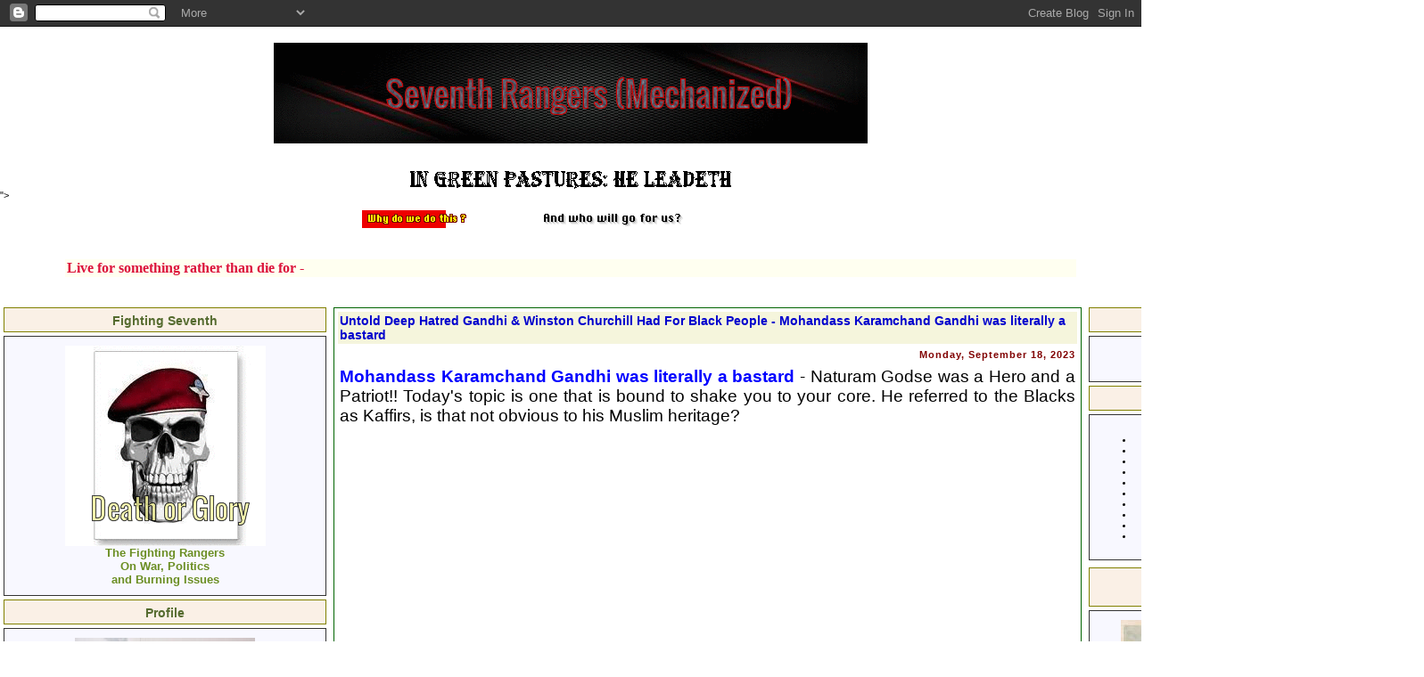

--- FILE ---
content_type: text/html; charset=UTF-8
request_url: https://www.7rangers.com/2023/09/untold-deep-hatred-gandhi-winston.html
body_size: 21539
content:
<!DOCTYPE HTML PUBLIC "-//W3C//DTD HTML 4.01 Transitional//EN"
"http://www.w3.org/TR/html4/loose.dtd">
<html>
<BR>
<BR><BR><BR><div align="CENTER"><a href="https://lunapic.com"><img src="https://i.imgur.com/6OlBYRC.gif" border=0></a></a></a> </div>

<BR><br><center><a href="http://www.hosanna1.com/freegraphics/index.html" target="_blank"><img src="https://lh3.googleusercontent.com/blogger_img_proxy/AEn0k_vcaaqhl19sANIF8J5IMY8X8wOh_r-Vg47MiDBvbSmn3Q6_5MtAxSJNOYm-p5qa7aLgSAIlobrygorgUYlgTr6UctnrxqkUuvM=s0-d" border="0" width="366" height="28" alt="Link graphic for a KJB version Bible Verse that will be automatically updated when we update it from time to time"></a>
</center>"><div align="CENTER"><blockquote><div align="CENTER"><a href="https://lunapic.com"><img src="https://i.imgur.com/4AMBE5v.gif" border=0></a></div></blockquote> 
<BR>
<BR>
<head><script async src="https://pagead2.googlesyndication.com/pagead/js/adsbygoogle.js?client=ca-pub-8423681730090065"
     crossorigin="anonymous"></script>
<style type="text/css">
#dropcontentsubject{
width: 250px;
font-weight: bold;
}

.dropcontent{
width: 220px;
height: 250px;
border: 2px solid black;
background-color: #F0F8FF ;
padding: 1px;
display:block;
}

</style>
<script type="text/javascript">

/***********************************************
* ProHTML Ticker script- © Dynamic Drive (www.dynamicdrive.com)
* This notice must stay intact for use
* Visit http://www.dynamicdrive.com/ for full source code
***********************************************/

var tickspeed=10000 //ticker speed in miliseconds (10000=10 seconds)
var enablesubject=1 //enable scroller subject? Set to 0 to hide

if (document.getElementById){
document.write('<style type="text/css">\n')
document.write('.dropcontent{display:none;}\n')
document.write('</style>\n')
}

var selectedDiv=0
var totalDivs=0

function contractall(){
var inc=0
while (document.getElementById("dropmsg"+inc)){
document.getElementById("dropmsg"+inc).style.display="none"
inc++
}
}


function expandone(){
var selectedDivObj=document.getElementById("dropmsg"+selectedDiv)
contractall()
document.getElementById("dropcontentsubject").innerHTML=selectedDivObj.getAttribute("subject")
selectedDivObj.style.display="block"
selectedDiv=(selectedDiv<totalDivs-1)? selectedDiv+1 : 0
setTimeout("expandone()",tickspeed)
}

function startscroller(){
while (document.getElementById("dropmsg"+totalDivs)!=null)
totalDivs++
expandone()
if (!enablesubject)
document.getElementById("dropcontentsubject").style.display="none"
}

if (window.addEventListener)
window.addEventListener("load", startscroller, false)
else if (window.attachEvent)
window.attachEvent("onload", startscroller)

</script><LINK REL="SHORTCUT ICON" HREF="http://i7.photobucket.com/albums/y297/dswami/favicon.jpg"> </script>
<script language="Javascript1.2"> 
<!--
// please keep these lines on when you copy the source
// made by: Nicolas - http://www.javascript-page.com

var mymessage = "Seventh Rangers (Mech) !!! ";

if (document.layers){
document.captureEvents(Event.MOUSEDOWN);
}

function rtclickcheck(keyp){

  if (document.layers && keyp.which != 1) {
    alert(mymessage);
    return false;
  }


  if (document.all && event.button != 1) { 
    alert(mymessage);
    return false;
  }
}

document.onmousedown = rtclickcheck
//-->
</script>


  <title>7th  Rangers: Untold Deep Hatred Gandhi & Winston Churchill Had For Black People - Mohandass Karamchand Gandhi was literally a bastard</title>
<meta http-equiv="Content-Type" content="text/html; charset=iso-8859-1">
<script type="text/javascript">(function() { (function(){function b(g){this.t={};this.tick=function(h,m,f){var n=f!=void 0?f:(new Date).getTime();this.t[h]=[n,m];if(f==void 0)try{window.console.timeStamp("CSI/"+h)}catch(q){}};this.getStartTickTime=function(){return this.t.start[0]};this.tick("start",null,g)}var a;if(window.performance)var e=(a=window.performance.timing)&&a.responseStart;var p=e>0?new b(e):new b;window.jstiming={Timer:b,load:p};if(a){var c=a.navigationStart;c>0&&e>=c&&(window.jstiming.srt=e-c)}if(a){var d=window.jstiming.load;
c>0&&e>=c&&(d.tick("_wtsrt",void 0,c),d.tick("wtsrt_","_wtsrt",e),d.tick("tbsd_","wtsrt_"))}try{a=null,window.chrome&&window.chrome.csi&&(a=Math.floor(window.chrome.csi().pageT),d&&c>0&&(d.tick("_tbnd",void 0,window.chrome.csi().startE),d.tick("tbnd_","_tbnd",c))),a==null&&window.gtbExternal&&(a=window.gtbExternal.pageT()),a==null&&window.external&&(a=window.external.pageT,d&&c>0&&(d.tick("_tbnd",void 0,window.external.startE),d.tick("tbnd_","_tbnd",c))),a&&(window.jstiming.pt=a)}catch(g){}})();window.tickAboveFold=function(b){var a=0;if(b.offsetParent){do a+=b.offsetTop;while(b=b.offsetParent)}b=a;b<=750&&window.jstiming.load.tick("aft")};var k=!1;function l(){k||(k=!0,window.jstiming.load.tick("firstScrollTime"))}window.addEventListener?window.addEventListener("scroll",l,!1):window.attachEvent("onscroll",l);
 })();</script><script type="text/javascript">function a(){var b=window.location.href,c=b.split("?");switch(c.length){case 1:return b+"?m=1";case 2:return c[1].search("(^|&)m=")>=0?null:b+"&m=1";default:return null}}var d=navigator.userAgent;if(d.indexOf("Mobile")!=-1&&d.indexOf("WebKit")!=-1&&d.indexOf("iPad")==-1||d.indexOf("Opera Mini")!=-1||d.indexOf("IEMobile")!=-1){var e=a();e&&window.location.replace(e)};
</script><meta http-equiv="Content-Type" content="text/html; charset=UTF-8" />
<meta name="generator" content="Blogger" />
<link rel="icon" type="image/vnd.microsoft.icon" href="https://www.blogger.com/favicon.ico"/>
<link rel="alternate" type="application/atom+xml" title="7th  Rangers - Atom" href="https://www.7rangers.com/feeds/posts/default" />
<link rel="alternate" type="application/rss+xml" title="7th  Rangers - RSS" href="https://www.7rangers.com/feeds/posts/default?alt=rss" />
<link rel="service.post" type="application/atom+xml" title="7th  Rangers - Atom" href="https://www.blogger.com/feeds/12011434/posts/default" />
<link rel="alternate" type="application/atom+xml" title="7th  Rangers - Atom" href="https://www.7rangers.com/feeds/1208596637140937564/comments/default" />
<link rel="stylesheet" type="text/css" href="https://www.blogger.com/static/v1/v-css/1601750677-blog_controls.css"/>
<link rel="stylesheet" type="text/css" href="https://www.blogger.com/dyn-css/authorization.css?targetBlogID=12011434&zx=7bbcc842-83d7-4b52-9170-47ae1341bee6"/>
<style type="text/css">
body {
	margin: 0;
	padding: 0;
	min-width: 760px;
	font-family: Verdana, Arial, Helvetica, sans-serif;
	color: #000000;
	font-size: 11px;
	background-color: #;
        url("");
}

td {
	font-family: Verdana, Arial, Helvetica, sans-serif;
	font-size: 11px;
}
  .tanggalpost {
	font-size: 11px;
	font-weight: bold;
	text-align: right;
	letter-spacing: 1px;
	color: #800000 ;
}
  .judulpost {
	font-size: 14px;
	font-weight: bold;
	background-color: #F5F5DC ;
	color: #0000CD ;
}
  .isipost {
	text-align: justify;
	padding: 4px;
}
  .bawahpost {
	font-size: 10px;
	font-style: italic;
	text-align: right;
	padding: 2px;
       
}
 .judul {
	font-size: 14px;
	font-weight: bold;
	height: 20px;
	color: #556B2F;
	text-align: center;
	padding-top: 4px;
	background-color: #FAF0E6;
	font-family: Geneva, Arial, Helvetica, sans-serif;
	padding-bottom: 2px;
	border: 1px solid #808000;
background-image: url("");
}
    a:link, a:active, a:visited {
	color: #0000FF;
	text-decoration: none;
         background-image: url("");

}
  a:hover {
	text-decoration: none;
	color: #8B0000;
}
  .isi {
	padding: 10px;
	border: 1px solid #333333;
	background-color: #F8F8FF;
	color: #000000;
background-image: url("");
}
textarea, input, select, option, button {
	font-family: Tahoma, Verdana, Arial;
	background-color : #FFFFF0;
	color : #DC143C;
	font-size : 12px;
	border: 1px solid #7FFF00;
}
img {
	border:0px none;
}
.footer {
         background-color: #B22222;
	height: 50px;
	font-family: Verdana, Arial, Helvetica, sans-serif;
	font-size: 10px;
	text-align: center;
	vertical-align: middle;
	color: #B22222;
}
.footer a {
		color: #7B9685;
}
.tengah {
	vertical-align: top;
	background-color: #510001;
}
.ulang {
	border: 1px solid #006400 ;
	background-color: #;
	color: #000000;
         background-image: url("");              
}
.ulang td{
	padding: 2px;
}
h1 {
	font-size: 18px;
	color: #87A9CC;
}
h1 a:link{
	color: #000000;
}
h1 a:hover {
	color: #FFFFFF;
}
h2 {
	font-size: 12px;
	color: #999999;
}
</style>

<meta name='google-adsense-platform-account' content='ca-host-pub-1556223355139109'/>
<meta name='google-adsense-platform-domain' content='blogspot.com'/>

<script async src="https://pagead2.googlesyndication.com/pagead/js/adsbygoogle.js?client=ca-pub-8423681730090065&host=ca-host-pub-1556223355139109" crossorigin="anonymous"></script>

<!-- data-ad-client=ca-pub-8423681730090065 -->
<!-- --><style type="text/css">@import url(//www.blogger.com/static/v1/v-css/navbar/3334278262-classic.css);
div.b-mobile {display:none;}
</style>

</head><DIV ALIGN=CENTER><STYLE>google.com, pub-8423681730090065, DIRECT, f08c47fec0942fa0
<!--
 a:hover{color:#688E23  ;text-decoration:none;}
-->
</STYLE>
<DIV ALIGN=CENTER>
<script language="JavaScript1.2">
<!--
/*
Typing Scroller
Submitted by bengaliboy00@hotmail.com (hp: http://www.angelfire.com/nt/bengaliboy/)
With modifications by Dynamicdrive.com
For full source code, usage terms, and 100s more scripts, visit http://dynamicdrive.com
*/

//Secify scroller contents
var line=new Array()
line[1]="Live for something rather than die for nothing."
line[2]="'I'd rather die standing than live on my knees'- Stephane Charbonnier (Shot Dead by Muslims)."
line[3]="No good decision was ever made in a swivel chair. Only our individual faith in freedom can keep us free."
line[4]="..........................................Perpetual optimism is a force multiplier."
line[5]="...........The truth of the matter is that you always know the right thing to do..."
line[6]="🥃🍷🍾🤔😎.......................The hard part is doing it, with lots of bitching."
line[7]="Come on you sons of bitches! Do you want to live forever?-Gunnery Sergeant Dan Daly..."
line[8]=".........................................4 June 1918, Leading Marines at Belleu Wood."
line[9]="....................................No bastard ever won a war by dying for his country......."
line[10]="..He won it by making the other poor dumb bastard die for his country.... General George Patton"
line[11]="If you want peace, prepare for war"
line[12]="...with their lives in the balance, "
line[13]="that they may contribute a verse. A Mighty Feat of Valour, they did conceive... "
line[14]="The Nation that makes a great distinction between its scholars and its...."
line[15]=".. warriors will have its thinking done by cowards and its fighting done by fools. "
line[16]="The strength of an Army lies in strict discipline and undeviating obedience..... "
line[17]="to its officers. Know what is Taqiya, Muruna, Tawariya and Kitman"
line[18]="Walaupun seulas nasi, itu adalah makan"
line[19]="Biar mandi peluh dalam latihan, jangan mandi darah dalam pertempuran"
line[20]="Tiada gunung terlalu tinggi, buat kami daki setiap hari...."
line[21]="Teamwork is important as it gives the enemy someone else to shoot at ..........."
line[21]="No matter how many patriotic songs and numerous sloganeering,if you are not "
line[22]="treated equally you will not have a sense of patriotism nor belonging..........."
line[23]="The using of the term Bumiputera is Apartheid practiced in Malaysia"
line[24]="Everybody looks brave holding a machine gun"
line[25]="Sahih al-Bukhari 3030 :War is deceit. Sahih al-Bukhari 2977 : I have been made victorious with terror"
line[26]="Christian countries need to treat their Muslim minorities exactly like how they treat"
line[27]="them when they are a majority. The path of those on whom You have bestowed Your Grace," 
line[28]="not of those who have incurred Your wrath, nor of those who have gone astray."
line[29]="Only Infidels will ascend to heaven as they do not curse Jews & Christians 17 times daily. 🥃🍷🍾🤔😎"
line[30]="I wonder whether those of our political masters who have been put in charge of the "
line[31]="defence of the country can distinguish a mortar from a motor; a gun from a howitzer; a guerrilla  "
line[32]="from a gorilla, although a great many resemble the latter. A 'Yes man' is a dangerous man. He is a menace."
line[33]="He will go very far. He can become a minister, a secretary or a Field Marshall but he can never become a leader"
line[34]="nor, ever be respected. He will be used by his superiors, disliked by his colleagues and despised"
line[35]="by his subordinates. So discard the 'Yes man'. There will be no withdrawal without written orders and these"
line[36]="orders shall never be issued. If anyone tells you he is never afraid, he is a liar or he is a Gurkha."
line[37]="What is Moral Courage? It is the ability to distinguish right from wrong and having so distinguished it, "
line[38]="be prepared to say so, irrespective of the views held by your superiors or subordinates and of consequences"
line[39]="to yourself. A person who neither drinks, nor smokes, nor dances, he who preaches & even occasionally"
line[40]="practice piety, temperance and celibacy, is generally a saint, or a mahatma or more likely a humbug"
line[41]=" but he certainly won't make a leader or for that matter a good Soldier or Officer" 
line[42]=" - Field Marshall Sam Maneckshaw (Indian Army)- The Liberator of Bangladesh 🥃🍷🍾🤔😎"
line[43]="Malaysian Military take heed, the condition you are in, is because almost all your officers behave like Mullahs"
line[44]="Instead of leading troops you proselytize your faith and show off your piety, no one cares a shit"
line[45]="Stop imposing your belief system on others, most of you are built like Main Battle Tanks and unfit"
line[46]="Concentrate on shaping up physically if NOT voluntarily ship out, as you are an embarassment to the Military"
line[47]="Rules are for fools and for wisemen to use as a guide, adapt, improvise and overcome"
line[48]="If you cannot pinpoint the faith of a terrorist, he will impose it on you forcefully, as it is already happening" 
line[49]="Quran 3:3 He has sent down upon you, [O Muhammad], the Book in truth,"
line[50]="confirming what was before it. And He revealed the Torah and the Gospel." 
line[51]="Quran 16:67 And from the fruit of the date-palm and the vine, ye get out wholesome drink and food: behold,"   
line[52]="in this also is a sign for those who are wise."
line[53]="The Greatest Gift Given To Mankind Is Freedom Of Thought And A Conscience, Which Will Enable You To Define"   
line[54]="What Is Right And What Is Wrong, By Submitting You Will Lose That, All Infidels Know That" 
line[55]=" 03 10 19 22 28 54"
//Specify font size for scoller
var ts_fontsize="16px"

//--Don't edit below this line

var longestmessage=1
for (i=2;i<line.length;i++){
if (line[i].length>line[longestmessage].length)
longestmessage=i
}

//Auto set scroller width
var tscroller_width=line[longestmessage].length

lines=line.length-1 //--Number of lines

//if IE 4+ or NS6
if (document.all||document.getElementById){
document.write('<form name="bannerform">')
document.write('<input type="text" name="banner" size="'+tscroller_width+'"')
document.write('  style="background-color: '+document.bgColor+'; color: '+document.body.text+'; font-family: verdana; font-size: '+ts_fontsize+'; font-weight:bold; border: medium none" onfocus="blur()">')
document.write('</form>')
}

temp=""
nextchar=-1;
nextline=1;
cursor="\\"
function animate(){
if (temp==line[nextline] & temp.length==line[nextline].length & nextline!=lines){
nextline++;
nextchar=-1;
document.bannerform.banner.value=temp;
temp="";
setTimeout("nextstep()",3000)}
else if (nextline==lines & temp==line[nextline] & temp.length==line[nextline].length){
nextline=1;
nextchar=-1;
document.bannerform.banner.value=temp;
temp="";
setTimeout("nextstep()",3000)}
else{
nextstep()}}

function nextstep(){

if (cursor=="\\"){
cursor="|"}
else if (cursor=="|"){
cursor="/"}
else if (cursor=="/"){
cursor="-"}
else if (cursor=="-"){
cursor="\\"}


nextchar++;
temp+=line[nextline].charAt(nextchar);
document.bannerform.banner.value=temp+cursor
setTimeout("animate()",45)}

//if IE 4+ or NS6 
if (document.all||document.getElementById)
window.onload=animate
// -->
</script></DIV>

<body><script type="text/javascript">
    function setAttributeOnload(object, attribute, val) {
      if(window.addEventListener) {
        window.addEventListener('load',
          function(){ object[attribute] = val; }, false);
      } else {
        window.attachEvent('onload', function(){ object[attribute] = val; });
      }
    }
  </script>
<div id="navbar-iframe-container"></div>
<script type="text/javascript" src="https://apis.google.com/js/platform.js"></script>
<script type="text/javascript">
      gapi.load("gapi.iframes:gapi.iframes.style.bubble", function() {
        if (gapi.iframes && gapi.iframes.getContext) {
          gapi.iframes.getContext().openChild({
              url: 'https://www.blogger.com/navbar/12011434?origin\x3dhttps://www.7rangers.com',
              where: document.getElementById("navbar-iframe-container"),
              id: "navbar-iframe"
          });
        }
      });
    </script><script type="text/javascript">

/***********************************************
* Scrolling Tooltip Script- © Dynamic Drive (www.dynamicdrive.com)
* This notice must stay intact for use
* Visit Dynamic Drive at http://www.dynamicdrive.com/ for full source code
***********************************************/

function ietruebody(){ //Dynamicdrive added function
return (document.compatMode && document.compatMode!="BackCompat")? document.documentElement : document.body
}

if (!document.layers&&!document.all)
event="test"
function showtip2(current,e,text){

if (document.all&&document.readyState=="complete"){
document.all.tooltip2.innerHTML='<marquee style="border:1px solid black">'+text+'</marquee>'
document.all.tooltip2.style.pixelLeft=event.clientX+ietruebody().scrollLeft+10
document.all.tooltip2.style.pixelTop=event.clientY+ietruebody().scrollTop+10
document.all.tooltip2.style.visibility="visible"
}

else if (document.layers){
document.tooltip2.document.nstip.document.write('<b>'+text+'</b>')
document.tooltip2.document.nstip.document.close()
document.tooltip2.document.nstip.left=0
currentscroll=setInterval("scrolltip()",100)
document.tooltip2.left=e.pageX+10
document.tooltip2.top=e.pageY+10
document.tooltip2.visibility="show"
}
}
function hidetip2(){
if (document.all)
document.all.tooltip2.style.visibility="hidden"
else if (document.layers){
clearInterval(currentscroll)
document.tooltip2.visibility="hidden"
}
}

function scrolltip(){
if (document.tooltip2.document.nstip.left>=-document.tooltip2.document.nstip.document.width)
document.tooltip2.document.nstip.left-=5
else
document.tooltip2.document.nstip.left=150
}

</script>

<div id="tooltip2" style="position:absolute;visibility:hidden;clip:rect(0 150 50 0);width:150px;background-color:lightyellow">
<layer name="nstip" width=1000px bgColor="lightyellow"></layer>
</div><!-- Begin #content -->

<div id="content"></DIV>

<body>
<table width="100%"  border="0" cellspacing="0" cellpadding="0">
<tr>
    <td height="30">&nbsp;</td>
  </tr>
  <tr>
    <td><table width="100%"  border="0" cellspacing="0" cellpadding="0">
      <tr>
              </tr>
    </table></td>
  </tr>
  <tr>
    <td><table width="100%"  border="0" cellspacing="0" cellpadding="0">
      <tr valign="top">
        <td width="200"><table width="100%"  border="0" cellspacing="4" cellpadding="0">
            <tr>
              <td class="judul">Fighting Seventh</td>
            </tr>
            <tr>
              <td valign="top" class="isi"><DIV ALIGN=CENTER><DIV ALIGN=CENTER><a href="https://lunapic.com"><img src="https://i.imgur.com/DfTy2ss.gif" border=0></a><DIV ALIGN=CENTER><font size="2" color="olivedrab"><b>The Fighting Rangers<br> On War, Politics<br> and Burning Issues<b><br>
</div>

</td>
            </tr>
            <tr>
              <td class="judul">Profile</td>
            </tr>
            <tr>
              <td valign="top" class="isi"><DIV ALIGN=CENTER><a href="https://lunapic.com"><img src="https://i.imgur.com/rmCyFjc.jpg" border=0></a><br><div align="CENTER"><a href="https://7rangersprofiles.blogspot.com/2005/05/majorrtddswami.html" target="_blank"><font size="3"><b>Click Here To View<br> My Profile<b></font></a></div>
                        
</div>
</div>

</td>
            </tr>
            <tr>
              <td class="judul">Miscellaneous</td>
            </tr>
            <tr>
              <td valign="top" class="isi"><DIV ALIGN=CENTER><BR>
<A href="https://atheism-vs-islam.com/"target="_blank"><font size=4>Kaffirphobia</font></A>
<BR>                
<A href="http://www.americanthinker.com/"target="_blank"><font size=4>American Thinker</font></A>
<BR>
<A href="http://www.onlinenewspapers.com/Top50/Top50-CurrentUS.htm"target="_blank"><font size=4>American <br>Newspapers Online</font></A><BR>
<A href="http://www.arabnews.com/"target="_blank"><font size=4>Arab News</font></A>
<BR>
<A href="http://www.asianews.it/index.php?l=en&size=A"target="_blank"><font size=4>Asia News</font></A>
<BR>
<A href="http://www.atimes.com/"target="_blank"><font size=4>Asia Times</font></A>
<BR>
<A href="http://www.aina.org/"target="_blank"><font size=4>Assyrian News</font></A>
<BR>
<A href="http://news.bbc.co.uk/"target="_blank"><font size=4>BBC News</font></A>
<BR>
<A href="http://www.breitbart.com/"target="_blank"><font size=4>Breitbart News</font></A>
<BR>
<A href="http://www.thebigproject.co.uk/news/#.UlYvwH-XdyE"target="_blank"><font size=4>British and <br>International <br> Newspapers Online </font></A>
<BR>
<A href="http://www.camera.org/"target="_blank"><font size=4>CAMERA</font></A>
<BR>
<A href="http://www.cbsnews.com/sections/home/main100.shtml"target="_blank"><font size=4>CBS News</font></A>
<BR>
<A href="http://city-journal.org/"target="_blank"><font size=4>City Journal</font></A>
<BR>
<A href="http://edition.cnn.com/"target="_blank"><font size=4>CNN</font></A>
<BR>
<A href="http://www.csi-int.org/"target="_blank"><font size=4>Christian Solidarity<br> International</font></A>
<BR>
<A href="http://dailycaller.com/"target="_blank"><font size=4>Daily Caller</font></A>
<BR>
<A href="http://www.dailymail.co.uk/home/index.html"target="_blank"><font size=4>Daily Mail</font></A>
<BR>
<A href="http://www.dapmalaysia.org/newenglish/"target="_blank"><font size=4>DAP Malaysia</font></A>
<BR>
<A href="http://www.dawn.com/"target="_blank"<font size=4>Dawn</font></A>
<BR>
<A href="http://www.drudgereport.com/"target="_blank"><font size=4>Drudge Report</font></A>
<BR>
<A href="http://www.dutchnews.nl/"target="_blank"><font size=4>Dutch News</font></A>
<BR>
<A href="https://www.faithfreedom.org/index.htm"target="_blank"<font size=4> Faith Freedom <br> Ali Sina</font></A>
<BR>          
<A href="http://www.foreignaffairs.org/"target="_blank"><font size=4>Foreign Affairs</font></A>
<BR>
<A href="http://www.forward.com/"target="_blank"><font size=4>Forward</font></A>
<BR>
<A href="http://www.foxnews.com/"target="_blank"><font size=4>Fox News</font></A>
<BR>
<A href="http://news.google.com/"target="_blank"><font size=4>Google News</font></A>
<BR>
<A href="https://ground.news/"target="_blank"><font size=4>Ground News</font></A>
<BR>                
<A href="http://www.guardian.co.uk/"target="_blank"><font size=4>Guardian</font></A>
<BR>
<A href="http://www.haaretz.com/"target="_blank"><font size=4>Haaretz</font></A>
<BR>
<A href="http://en.harakahdaily.net/"target="_blank"><font size=4>Harakah Daily <br> English</font></A>
<BR>
<A href="http://www.heraldmalaysia.com/"target="_blank"><font size=4>Herald Malaysia</font></A>
<BR>
<A href="http://www.hurriyetdailynews.com/"target="_blank"><font size=4>Hurriyet </b> Turkey</font></A>
<BR>
<A href="https://www.islam-watch.org/index.php"target="_blank"><font size=4>History of Jihad</font></A>
<BR>
<A href="http://www.independent.co.uk/"target="_blank"><font size=4>Independent</A>
<BR>
<A href="http://www.onlinenewspapers.com/india.htm"target="_blank"><font size=4>Indian Newspapers<br> Online</A>
<BR>
<A href="http://www.inspiremagazine.org.uk/"target="_blank"><font size=4>Inspire Magazine</A>
<BR>
<A href="http://ipohecho.com.my/"target="_blank"><font size=4>IPOH Echo</A>
<BR>
<A href="http://www.iht.com/"target="_blank"><font size=4>International<br> Herald Tribune</font></A>
<BR>
<A href="http://www.jnewswire.com/"target="_blank"><font size=4>Jerusalem Newswire</font></A>
<BR>
<A href="http://www.jihadwatch.org/#"target="_blank"><font size=4>Jihad Watch</font></A>
<BR>
<A href="http://www.thelocal.fr/"target="_blank"><font size=4>Local-<br>French News<br> In English)</font></A>
<BR>
<A href="http://www.thetimes.co.uk/"target="_blank"><font size=4>London Times</font></A>
<BR>
<A href="http://www.malaysiakini.com/"target="_blank"<font size=4>Malaysiakini</font></A>
<BR>
<A href="http://themalaysianinsider.com/"target="_blank"><font size=4>Malaysian Insider</font></A>
<BR>
<A href="http://english.cpiasia.net/"target="_blank"><font size=4>Malaysia<br>Centre for Policy<br> Initiatives</font></A>
<BR>
<A href="https://www.freemalaysiatoday.com/"target="_blank"><font size=4>Free Malaysia Today</font></A>
<BR>
<A href="http://www.malaysia-chronicle.com/"target="_blank"><font size=4>Malaysia Chronicle</font></A>
<BR>
<A href="http://www.sarawakreport.org/"target="_blank"<font size=4>Malaysia<br>-Sarawak Report</font></A>
<BR>
<A href="http://memritv.org/"target="_blank"><font size=4>MEMRI TV</font></A>
<BR>
<A href="http://www.meforum.org/ "target="_blank"><font size=4>Middle East<br> Forum</font></A>
<BR>
<A href="http://www.mnnonline.org/"target="_blank"><font size=4>Mission Network<br> News</font></A>
<BR>
<A href="http://www.msnbc.msn.com/"target="_blank"><font size=4>MSNBC News</font></A>
<BR>
<A href="http://www.nationalreview.com/"target="_blank"><font size=4>National Review</font></A>
<BR>
<A href="http://www.newsmax.com/"target="_blank"><font size=4>NEWSMAX</font></A>
<BR>
<A href="http://www.nypost.com/"target="_blank"><font size=4>New York Post</font></A>
<BR>
<A href="http://www.nytimes.com/"target="_blank"><font size=4>New York Times</font></A>
<BR>
<A href="http://www.thenutgraph.com/"target="_blank"><font size=4>Nut Graph</font></A>
<BR>
<A href="http://www.opinionjournal.com/"target="_blank"><font size=4>Opinion Journal</font></A>
<BR>
<A href="http://rightwingnews.com/"target="_blank"><font size=4>Right Wing News</font></A>
<BR>
<A href="http://www.spiegel.de/international/"target="_blank"><font size=4>Spiegel</font></A>
<BR>
<A href=" http://thestar.com.my/"target="_blank"<font size=4>Star Online</font></A>
<BR>
<A href="http://www.nst.com.my/"target="_blank"<font size=4>Straits Times</font></A>
<BR>
<A href="http://www.thesundaily.my/"target="_blank"><font size=4>Sun Malaysia</font></A>
<BR>
<A href="http://www.smh.com.au/"target="_blank"><font size=4>Sydney <br>Morning Herald</font></A>
<BR>
<A href="http://www.telegraph.co.uk/"target="_blank"><font size=4>Telegraph</font></A>
<BR>
<A href="http://www.mmail.com.my/"target="_blank"><font size=4>The Malay Mail</font></A>
<BR>
<A href="http://www.therebel.media/"target="_blank"><font size=4>The Rebel Media</font></A>
<BR>
<A href="http://www.thesun.co.uk/sol/homepage/"target="_blank"><font size=4>The Sun (UK)</font></A>
<BR>
<A href="http://www.time.com/time/"target="_blank"><font size=4>Time</font></A>
<BR>
<A href="http://timesofindia.indiatimes.com/?"target="_blank"><font size=4>Times of India</font></A>
<BR>
<A href="http://www.townhall.com/"target="_blank"><font size=4>Town Hall</font></A>
<BR>
<A href="http://www.usnews.com/usnews/home.htm"target="_blank"><font size=4>US News<br> World Report</font></A>
<BR>
<A href="http://www.usatoday.com/"target="_blank"><font size=4>USA Today</font></A>
<BR>
<A href="http://www.vbs.tv/"target="_blank"><font size=4>VBS TV</font></A>
<BR>
<A href="https://www.washingtonpost.com/"target="_blank"><font size=4>Washington Post</font></A>
<BR>
<A href="http://www.washtimes.com/"target="_blank"><font size=4>Washington Times</font></A>
<BR>
<A href="http://www.worldnetdaily.com/"target="_blank"><font size=4>World Net Daily</font></A>
<BR>
<A href="http://www.worldwatchmonitor.org/"target="_blank"<font size=4>World <br>Watch Monitor</font></A>
<BR>
<A href="http://news.yahoo.com/"target="_blank"><font size=4>Yahoo News</font></A>
<BR>
<A href="http://www.ynetnews.com/home/0,7340,L-3083,00.html"target="_blank"><font size=4>Ynet News</font></A></DIV>
<BR><div align="CENTER">
<A href=""target="_blank"><font size=4>Link</font></A>
<BR>
<A href=""target="_blank"><font size=4>Link<br></font></A></div>
<BR>
<A href=""target="_blank"onMouseover="showtip2(this,event,'Words...')" onMouseout="hidetip2()"><font size=2></font></A>
<BR>
 </td>
            </tr>
            <tr>
              <td class="judul"><p><font size="3" color="red"><b> No Atheists<br>In A Foxhole<b></p> </td>
            </tr>
            <tr>
              <td valign="top" class="isi"><!--Edit below this line for links -->
<DIV ALIGN=CENTER><div id="dropcontentsubject"></div><p><font size="2" color="brown"> 
<div id="dropmsg0" class="dropcontent" subject="<p><font size="2" color="red"><b> Rudyard Kipling<b></p>"
<b>“When you're left wounded on <BR> Afganistan's plains and <BR><BR> the women come out to cut up what remains,<BR> Just roll to your rifle<BR><BR> and blow out your brains,<BR>
And go to your God like a soldier”<b><BR></div>

<div id="dropmsg1" class="dropcontent" subject="<p><font size="2" color="green"><b>General Douglas MacArthur<b></p>"
“We are not retreating. We are advancing in another direction.”<BR><BR>“It is fatal to enter any war without the will to win it.”<BR>“Old soldiers never die; they just fade away.<BR>
“The soldier, above all other people, prays for peace,<BR> for he must suffer and be the deepest wounds and  scars of war.”<BR></div>

<div id="dropmsg2" class="dropcontent" subject="General George S. Patton ">
“May God have mercy upon my enemies, because I won't .”<BR>“The object of war is not to die for your country but to make the other bastard die for his.<BR><BR>“Nobody ever defended, there is only attack and attack and attack some more. 
<BR>“It is foolish and wrong to mourn the men who died.<br> Rather we should thank God that such men lived.<b><BR></div>

<div id="dropmsg3" class="dropcontent" subject="The Final Inspection">
The Soldier stood and faced God<BR>
Which must always come to pass<BR>
He hoped his shoes were shining<BR>
Just as bright as his brass<BR>
"Step forward you Soldier,<BR>
How shall I deal with you?<BR></div>

<div id="dropmsg4" class="dropcontent" subject="The Final Inspection">
Have you always turned the other cheek?<BR>
To My Church have you been true?"<BR>
"No, Lord, I guess I ain't<BR>
Because those of us who carry guns<BR>
Can't always be a saint."<BR></div>

<div id="dropmsg5" class="dropcontent" subject="The Final Inspection">
I've had to work on Sundays<BR>
And at times my talk was tough,<BR>
And sometimes I've been violent,<BR>
Because the world is awfully rough.<BR>
But, I never took a penny<BR>
That wasn't mine to keep.<BR>
Though I worked a lot of overtime<BR>
When the bills got just too steep,<BR></div>

<div id="dropmsg6" class="dropcontent" subject="The Final Inspection">
The Soldier squared his shoulders and said<BR>
And I never passed a cry for help<BR>
Though at times I shook with fear,<BR>
And sometimes, God forgive me,<BR>
I've wept unmanly tears.<BR>
I know I don't deserve a place<BR>
Among the people here.<BR></div>

<div id="dropmsg7" class="dropcontent" subject="The Final Inspection">
They never wanted me around<BR>
Except to calm their fears.<BR>
If you've a place for me here,<BR>
Lord, It needn't be so grand,<BR>
I never expected or had too much,<BR>
But if you don't, I'll understand."<BR>
There was silence all around the throne<BR></div>
  
<div id="dropmsg8" class="dropcontent" subject="The Final Inspection">
Where the saints had often trod<BR>
As the Soldier waited quietly,<BR>
For the judgment of his God.<BR>
"Step forward now, you Soldier,<BR>
You've borne your burden well.<BR>
Walk peacefully on Heaven's streets,<BR>
You've done your time in Hell."<BR></p></div>
</td>
            </tr>
            <tr>
              <td class="judul"><p><font size="3" color="green"> <b>Proud To Have <br>Served With Warriors<b></p></td>
            </tr>
            <tr>
              <td valign="top" class="isi"><!--Edit below this line for links -->
<DIV ALIGN=CENTER><A href=""target="_blank"><font size=2><DIV ALIGN=CENTER><BR><p><font size="3" color="red"><b> Decor Of Heads<b></p><a href="https://lunapic.com"><img src="https://i.imgur.com/h6ptIeW.jpg" border=0></a></DIV></font></A>
<BR>

<tr>
              <td class="judul">Glorious<br>Malaysian Food</td>
            </tr>
            <tr>
              <td valign="top" class="isi"><DIV ALIGN=CENTER>
<A href="http://www.j2kfm.com/"target="_blank"<font size=4>Motor Mouth<br> Food in <br> Ipoh</font></A>
<BR>
<A href="http://www.hungrygowhere.my/"target="_blank"><font size=4>Hungry Go <br>Where?</font></A>
<BR>
<A href="http://youhadyourlunch.blogspot.com/"target="_blank"><font size=4>You Had <br>Your Lunch?</font></A>
<BR>
<A href="http://www.what2seeonline.com/"target="_blank"><font size=4>The Best <br>of Penang Food</font></A>
<BR>
<A href="http://eatdrinkkl.blogspot.com/"target="_blank"><font size=4>Eat Drink KL</font></A>
<BR>
<A href="http://my.openrice.com/klangvalley?con=navi"target="_blank"><font size=4>Open Rice</font></A>
<BR>
</td>
            </tr>
</td>
            </tr>
            <tr>
              <td class="judul">Foreign Bloggers + 1 Sarawakian<br>&<br>Other Stuff</td>
            </tr>
            <tr>
              <td valign="top" class="isi"><DIV ALIGN=CENTER>
<A href="http://pamelageller.com/"target="_blank"><font size=4>Atlas Shrugs</font></A>
<BR>
<A href="https://www.hegehegeh.com/"target="_blank"><font size=4>Alexander <br>James Ritchie</font></A>
<BR>                
<A href="http://thebigfeed.blogspot.com/"target="_blank"><font size=4>Big Feed</font></A>
<BR>
<A href="http://www.blazingcatfur.ca/"target="_blank"><font size=4>Blazing <br>Cat Fur</font></A>
<BR>
<A href="http://www.blackfive.net/"target="_blank"><font size=4>Black Five</font></A>
<BR>
<A href="http://defendthemodernworld.wordpress.com/"target="_blank"><font size=4>Defend The <br>Modern World</font></A>
<BR>
<A href="http://drybonesblog.blogspot.com/"target="_blank"><font size=4>Dry Bones</font></A>
<BR>
<A href="http://elderofziyon.blogspot.com/"target="_blank"><font size=4>Elders of Zion</font></A>
<BR>
<A href="http://www.englishdefenceleague.org/"target="_blank"><font size=4>English Defence<br> League</font></A>
<BR>
<A href="http://the-eyeontheworld.blogspot.com/"target="_blank"><font size=4>Eye On The<br> World</font></A>
<BR>
<A href="http://gatesofvienna.net/"target="_blank"><font size=4>Gates <br>of Vienna</font></A>
<BR>
<A href="http://www.thegatewaypundit.com/"target="_blank"><font size=4>Gateway Pundit</font></A>
<BR>
<A href="http://atlasshrugs2000.typepad.com/honor_killings/"target="_blank"><font size=4>Honour Killings</font></A>
<BR>
<A href="http://hotair.com/"target="_blank"><font size=4>Hot Air</font></A>
<BR>
<A href="http://www.israpundit.com/"target="_blank"><font size=4>Israpundit</font></A>
<BR>
<A href="http://liberatednow.blogspot.com/"target="_blank"><font size=4>Liberated</font></A>
<BR>
<A href="http://www.marksteyn.com/"target="_blank"><font size=4>Mark Steyn</font></A>
<BR>
<A href="http://michellemalkin.com/"target="_blank"><font size=4>Michelle Malkin</font></A>
<BR>
<A href="https://www.meforum.org/"target="_blank"><font size=4>Middle East<br>Forum</font></A>
<BR>
<A href="http://www.mythsandfacts.org/"target="_blank"><font size=4>Myths <br>and Facts</font></A>
<BR>
<A href="http://www.raymondibrahim.com/"target="_blank"><font size=4>Raymond Ibrahim</font></A>
<BR>
<A href="http://www.thereligionofpeace.com/"target="_blank"><font size=4>Religion of Peace</font></A>
<BR>
<A href="http://sultanknish.blogspot.com/"target="_blank"><font size=4>Sultan Knish</font></A>
<BR>
<A href="http://tarekfatah.com/"target="_blank"><font size=4>Tarek Fatah</font></A>
<BR>
<A href="http://blogs.news.com.au/dailytelegraph/timblair/"target="_blank"><font size=4>Tim Blair</font></A>
<BR>
<A href="http://tundratabloids.com/"target="_blank"><font size=4>Tundra Tabloids</font></A>
<BR>
<a href="//www.youtube.com/user/TXHalabi#p/u/20/wMh2g34r7Gs" target="_blank"><font size=4>TX Halabi</font></A>
<BR>
<A href="http://vladtepesblog.com/"target="_blank"><font size=4>Vlad Tepes</font></A>
<BR>
<A href="http://www.vodkapundit.com/"target="_blank"><font size=4>Vodka Pundit</font></A>
<BR>
<A href="http://www.shoebat.com/"target="_blank"><font size=4>Walid Shoebat</font></A>
<BR>
<A href="http://weaselzippers.us/"target="_blank"><font size=4>Weasel Zippers</font></A>
<BR>
</td>
            </tr>
</td>
            </tr>
            <tr>
              <td class="judul">Gaming</td>
            </tr>
            <tr>
              <td valign="top" class="isi"><!--Edit below this line for links -->
<BR><DIV ALIGN=CENTER>
<A href="http://www.magnum4d.com/"target="_blank"><font size=4>Magnum 4D</font></A>
<BR>
<A href="https://www.bigsweep.com.my/"target="_blank"><font size=4>Pan Malaysian Pools</font></A>
<BR>
<A href="http://www.sportstoto.com.my/ "target="_blank"><font size=4>Sports Toto</font></A>
<BR>
<A href="http://www.singaporepools.com.sg/ "target="_blank"><font size=4>Singapore Pools</font></A>
<BR>
<A href="https://cms.damacai.com.my/home"target="_blank"><font size=4>Da Ma Cai</font></A>
<BR>
</td>
            </tr></tr>
            <tr>
                            <td class="judul"><font size="3" color="Darkblue"><b><font size="3" color="Blue"><a href="https://7rangerpics.blogspot.com/2019/02/visit-to-sarawak-on-12th-16th-january.html" target="_blank"><b>Major D Swami<b></a><b> <BR>WITH <a href="https://7rangerpics.blogspot.com/2018/03/lt-col-ivan-lee-synn-leng-of-8th-paras.html" target="_blank">Lt Col Ivan Lee <br> Click Here</a><b></FONT></td>
            </tr>
            <tr>
              <td valign="top" class="isi"><a href="https://lunapic.com"><img src="https://i.imgur.com/wghjYrK.jpg" border=0</a></div><p><font size="3" color="green"><div align="CENTER"><b> Lt Col Ivan Lee<br> you want him with<br> you in a firefight!!!!<b></p>
<!--Edit below this line for links -->
<ul>


  </td>
</tr>
            <tr>
                          </tr>
            <tr>
                            <td class="judul">Dying Warrior</td>
            </tr>
            <tr>
              <td valign="top" class="isi"><div align="CENTER"><a href="https://lunapic.com"><img src="https://i.imgur.com/4nTP7hM.jpg" border=0></a></div><!-- Kontera ContentLink™ -->


<!--Edit below this line for links --><DIV ALIGN=CENTER>xxxxxx


 <DIV ALIGN=CENTER>

  </td>
</tr>
            <tr>
                          </tr>
            <tr>
                            <td class="judul"><b>Condors-Infantry<br> Fighting Vehicles<b></td>
            </tr>
            <tr>
              <td valign="top" class="isi"><a href="https://lunapic.com"><img src="https://i.imgur.com/b6uSDXS.jpg" border=0></a><!-- Kontera ContentLink™ -->


<!--Edit below this line for links --><DIV ALIGN=CENTER>xxxxxxxxxxxxxxx

  </td>
</tr>
            <tr>
                          </tr>
            <tr>
                            <td class="judul"><a href="https://www.7rangers.com/2006/06/quick-reaction-force-at-arroyo-beach.html" target="_blank"><B>Camp <br>Bujang Senang<br> Click Here</a><b></FONT></td>
            </tr>
            <tr>
              <td valign="top" class="isi"><div align="CENTER">

<a href="https://lunapic.com"><img src="https://i.imgur.com/clzgqC8.jpg" border=0></a></div><!-- Kontera ContentLink™ -->


<!--Edit below this line for links --><DIV ALIGN=CENTER>xxxxxxxx


  </td>
</tr>
            <tr>
                          </tr>
            <tr>
                            <td class="judul"><a href="https://www.7rangers.com/2005/07/team-2nd-bn-5th-special-forces-group.html" target="_blank"><B>The A Team <br>Click Here</a><b></FONT></td></td>
            </tr>
            <tr>
              <td valign="top" class="isi"><a href="https://lunapic.com"><img src="https://i.imgur.com/Sc2iv4j.jpg" border=0></a><!-- Kontera ContentLink™ -->


<!--Edit below this line for links --><DIV ALIGN=CENTER>xxxxxxxx

  </td>
</tr>
            <tr>
                          </tr>
            <tr>
                            <td class="judul"><a href="https://7rangerpics.blogspot.com/2019/06/memories-of-major-general-toh-choon.html" target="_blank"><B>Major General <BR>Toh Choon Siang<BR>Click here<B></FONT></td></td></td>
            </tr>
            <tr>
              <td valign="top" class="isi"><div align="CENTER"><a href="https://lunapic.com"><img src="https://i.imgur.com/opvzpiJ.jpg" border=0></a></div><!-- Kontera ContentLink™ -->


<!--Edit below this line for links --><DIV ALIGN=CENTER><A href="https://www.7rangers.com/2018/06/here-is-chinese-family-not-patriotic.html"target="_blank"<p><font size="3" color="green"><b>Here is a Chinese family,<br> "not patriotic" enough for you.<br>Click here<b> </p></A>
<BR>

  </td>
</tr>
            <tr>
                          </tr>
            <tr>
                            <td class="judul"><b><a href="https://7rangerpics.blogspot.com/2021/06/lieutenant-general-stephen-mundaw-first.html" target="_blank"><B></FONT><b>Lieutenant General <br> Stephen Mundaw<br>Click Here<b></td>
            </tr>
            <tr>
              <td valign="top" class="isi"><a href="https://lunapic.com"><img src="https://i.imgur.com/z1JodcX.jpg" border=0></a><!-- Kontera ContentLink™ -->


<!--Edit below this line for links --><DIV ALIGN=CENTER>
                <p><A href="https://www.7rangers.com/2010/11/defence-minister-ahmad-zahid-hamidi.html"target="_blank"><font size="3" color="green"><b>First Iban General <br> Click Here<b></font></A></p>


  </td>
</tr>
            <tr>
                          </tr>
            <tr>
                            <td class="judul">With His <br> Dying Breath</td>
            </tr>
            <tr>
              <td valign="top" class="isi"><div align="CENTER"><a href="https://lunapic.com"><img src="https://i.imgur.com/I32B9V3.jpg" border=0></a></div><!-- Kontera ContentLink™ -->


<!--Edit below this line for links --><DIV ALIGN=CENTER>


  </td>

        </tr>
            <tr>
                          </tr>
            <tr>
                            <td class="judul">Killed in Battle <br>In Death</td>
            </tr>
            <tr>
              <td valign="top" class="isi"><div align="CENTER"><a href="https://lunapic.com"><img src="https://i.imgur.com/QxQ0r3F.jpg" border=0></a></div><!-- Kontera ContentLink™ -->


<!--Edit below this line for links --><DIV ALIGN=CENTER>


  </td>
</tr>
            <tr>
                          </tr>
            <tr>
                            <td class="judul">Last Thoughts <br> Before Battle</td>
            </tr>
            <tr>
              <td valign="top" class="isi"><div align="CENTER"><a href="https://lunapic.com"><img src="https://i.imgur.com/RFpWirE.png" border=0></a></div><!-- Kontera ContentLink™ -->


<!--Edit below this line for links --><DIV ALIGN=CENTER>


  </td>
    </tr></tr>
            <tr>
                          </tr>
            <tr>
                            <td class="judul">Whilst There Is <br>Life, There Is Fight</td>
            </tr>
            <tr>
              <td valign="top" class="isi"><div align="CENTER"><a href="https://lunapic.com"><img src="https://i.imgur.com/xY4yHgH.jpg" border=0></a></div><!-- Kontera ContentLink™ -->


<!--Edit below this line for links --><DIV ALIGN=CENTER>
<p><font size="3" color="red"><b>Not Done In Yet!!<b></p>

  </td>
</tr>
            <tr>
                          </tr>
            <tr>
                            <td class="judul">Iban Trackers</td>
            </tr>
            <tr>
              <td valign="top" class="isi"><div align="CENTER"><a href="https://lunapic.com"><img src="https://i.imgur.com/Y13Ts08.jpg" border=0></a></div><!-- Kontera ContentLink™ -->


<!--Edit below this line for links --><DIV ALIGN=CENTER>
XXXXXXXX

  </td>

        </tr>
            <tr>
                          </tr>
            <tr>
                            <td class="judul">Facts On RoP</td>
            </tr>
            <tr>
              <td valign="top" class="isi"><!-- Kontera ContentLink™ -->


<!--Edit below this line for links --><DIV ALIGN=CENTER>
<A href="https://ecawblog.wordpress.com/tag/umdat-al-salik/"target="_blank"><font size=4>Reliance Of <br>the Traveller</font></A>
<BR>
<A href="https://www.islam-watch.org/index.php"target="_blank"><font size=4>RoP Watch</font></A>
<BR>
<A href="https://illinoisfamily.org/islam-sharia/knowing-four-arabic-words-may-save-our-civilization-from-islamic-takeover/"target="_blank"><font size=4>Takiyya​,Tawriya <br>Kitman & Muruna<br> Saving Civilization <br>From The RoP</font></A>
<BR>
<A href="https://7rangersarticles.blogspot.com/2022/03/infidelophobia.html"target="_blank"><font size=4>Infidelphobia</font></A>
<BR>
<A href="https://www.islam-watch.org/index.php/component/search/?searchword=history%20of%20jihad&searchphrase=all&Itemid=66"target="_blank"><font size=4>Search RoP</font></A>
<BR>
<A href="https://www.7rangers.com/2017/07/islamic-jew-hatred.html"target="_blank"><font size=4>Jew and Christian<br> Hatred from<br> Scriptures</font></A>
<BR>
<A href="https://www.youtube.com/c/Acts17Apologetics"target="_blank"><font size=4>Acts17Apologetics​<br> Debating Fanatics<br>David Wood</font></A>
<BR>
<A href="https://www.youtube.com/results?search_query=harris+sultan"target="_blank"><font size=4>Harris Sultan <br> Ex-Muslim</font></A>
<BR>
<A href="https://www.youtube.com/results?search_query=abdullah+sameer+exmuslim"target="_blank"><font size=4>Friendly Ex-Muslim <br>Abdullah Sameer</font></A>
<BR>
<A href="https://www.youtube.com/c/ApostateProphet"target="_blank"><font size=4>Apostate Prophet<br> Ex-Muslim</font></A>
<BR>
<A href="https://www.faithfreedom.org/some-islamic-doctrines-2/"target="_blank"><font size=4>Taqiyya ,Kitman<br> and Tawriya <br> Lying for <br> the faith</font></A>
<BR>
<A href="https://www.youtube.com/channel/UCf3MI-BmhNRFlSa2eN9SH0w"target="_blank"><font size=4>Algerian-born Muslim <br>became a Christian </font></A>
<BR>
<A href="http://www.faithfreedom.org/"target="_blank"><font size=4>Faith Freedom <br> Ali Sina</font></A>
<BR>
<A href="https://hindugenocide.com/blog/"target="_blank"><font size=4>Hindu Genocide</font></A>
<BR>
<A href="https://www.sikhnet.com/news/islamic-india-biggest-holocaust-world-history"target="_blank"><font size=4>Mughal India ~ <br> The Biggest Holocaust <br> in World History</font></A>
<BR>
<A href="https://amboytimes.typepad.com/the_amboy_times/2007/02/the_list_of_thi.html"target="_blank"><font size=4>The Amboy Times <br>Things That<br> Offend Muslims</font></A>
<BR>
<A href="https://anti-islamistcoalition.blogspot.com/"target="_blank"><font size=4>Infidel's Bloggers<br> Alliance</font></A>
<BR>
<A href="https://loganswarning.com/"target="_blank"><font size=4>Logan's Warning</font></A>
<BR>
<A href="http://alwaysonwatch3.blogspot.com/"target="_blank"><font size=4>Always On Watch</font></A>
<BR>
<A href="https://www.danielpipes.org/84/the-muslim-claim-to-jerusalem"target="_blank"><font size=4>The Muslim <br> Claim To <br> Jerusalem <br> Debunked</font></A>
<BR>
<A href="https://islamism.news/"target="_blank"><font size=4>Focus on <br>Western Islamism</font></A>
<BR>
<A href="https://www.newageislam.com/"target="_blank"><font size=4>NewAge Islam</font></A>
<BR>
<A href="https://www.hungarianconservative.com/categories/current/"target="_blank"><font size=4>Hungarian <br> Conservative</font></A>
<BR>
<A href="https://www.thejc.com/#"target="_blank"><font size=4>Jewish <br> Chronicle</font></A>
<BR>
<A href="https://kreately.in/"target="_blank"><font size=4>Kreately</font></A>
<BR>
<A href="https://pagead2.googlesyndication.com/pagead/js/adsbygoogle.js?client=ca-pub-8423681730090065"
     crossorigin="anonymous"target="_blank"><font size=4></font></A>
<BR>
<A href=""target="_blank"><font size=4>xxx</font></A>
<BR>
<A href=""target="_blank"><font size=4>xxx</font></A>
<BR>
<A href=""target="_blank"><font size=4>xxx</font></A>
<BR>
<A href=""target="_blank"><font size=4>xxx</font></A>
<BR>
</td>
  </td>
</tr>
            <tr>
                          </tr>
            <tr>
                            <td class="judul"><b>Hutang Negara<b></td>
            </tr>
            <tr>
              <td valign="top" class="isi"><!-- Kontera ContentLink™ -->


<!--Edit below this line for links --><DIV ALIGN=CENTER><A href="https://worlddebtclocks.com/malaysia"target="_blank"><font size=4><b>Malaysia's Real<br> Time Debt<br>Updated Every <br>Second<b></font></A>

<!--Edit below this line for links --><DIV ALIGN=CENTER>


  </td>
</tr>
            <tr>
                          </tr>
            <tr>
                            <td class="judul">Advertistment</td>
            </tr>
            <tr>
              <td valign="top" class="isi"><!-- Kontera ContentLink™ -->


<!--Edit below this line for links --><DIV ALIGN=CENTER>
XXXXXXXX

  </td>
</tr>
            <tr>
                          </tr>
            <tr>
                            <td class="judul">Advertistment</td>
            </tr>
            <tr>
              <td valign="top" class="isi"><!-- Kontera ContentLink™ -->


<!--Edit below this line for links --><DIV ALIGN=CENTER>
XXXXXXXX

  </td>
</tr>
            <tr>
                          </tr>
            <tr>
                            <td class="judul">Advertistment</td>
            </tr>
            <tr>
              <td valign="top" class="isi"><!-- Kontera ContentLink™ -->


<!--Edit below this line for links --><DIV ALIGN=CENTER>
XXXXXXXX

  </td>

        </tr>
            <tr>
                          </tr>
            <tr>
                            <td class="judul">Advertistment</td>
            </tr>
            <tr>
              <td valign="top" class="isi"><!-- Kontera ContentLink™ -->


<!--Edit below this line for links --><DIV ALIGN=CENTER>
XXXXXXXX

  </td>
</tr>
            <tr>
                          </tr>
            <tr>
                            <td class="judul">Advertistment</td>
            </tr>
            <tr>
              <td valign="top" class="isi"><!-- Kontera ContentLink™ -->


<!--Edit below this line for links --><DIV ALIGN=CENTER>
XXXXXXXX
  </td>
    </tr></tr>
            <tr>
                          </tr>
            <tr>
                            <td class="judul">Advertistment</td>
            </tr>
            <tr>
              <td valign="top" class="isi"><!-- Kontera ContentLink™ -->


<!--Edit below this line for links --><DIV ALIGN=CENTER>
XXXXXXXX

  </td>
</tr>
            <tr>
                          </tr>
            <tr>
                            <td class="judul">Advertistment</td>
            </tr>
            <tr>
              <td valign="top" class="isi"><!-- Kontera ContentLink™ -->


<!--Edit below this line for links --><DIV ALIGN=CENTER>
XXXXXXXX

  </td>

        </tr>
            <tr>
                          </tr>
            <tr>
                            <td class="judul">Advertistment</td>
            </tr>
            <tr>
              <td valign="top" class="isi"><!-- Kontera ContentLink™ -->


<!--Edit below this line for links --><DIV ALIGN=CENTER>
XXXXXXXX

  </td>
</tr>
            <tr>
                          </tr>
            <tr>
                            <td class="judul">Advertistment</td>
            </tr>
            <tr>
              <td valign="top" class="isi"><!-- Kontera ContentLink™ -->


<!--Edit below this line for links --><DIV ALIGN=CENTER>
XXXXXXXX
  </td>
</tr>
            <tr>
                          </tr>
            <tr>
                            <td class="judul">Advertistment</td>
            </tr>
            <tr>
              <td valign="top" class="isi"><!-- Kontera ContentLink™ -->


<!--Edit below this line for links --><DIV ALIGN=CENTER>
XXXXXXXX

  </td>
</tr>
            <tr>
                          </tr>
            <tr>
                            <td class="judul">Advertistment</td>
            </tr>
            <tr>
              <td valign="top" class="isi"><!-- Kontera ContentLink™ -->


<!--Edit below this line for links --><DIV ALIGN=CENTER>
XXXXXXXX

  </td>
</tr>
            <tr>
                          </tr>
            <tr>
                            <td class="judul">Advertistment</td>
            </tr>
            <tr>
              <td valign="top" class="isi"><!-- Kontera ContentLink™ -->


<!--Edit below this line for links --><DIV ALIGN=CENTER>
XXXXXXXX

  </td>

        </tr>
            <tr>
                          </tr>
            <tr>
                            <td class="judul">Advertistment</td>
            </tr>
            <tr>
              <td valign="top" class="isi"><!-- Kontera ContentLink™ -->


<!--Edit below this line for links --><DIV ALIGN=CENTER>
XXXXXXXX

  </td>
</tr>
            <tr>
                          </tr>
            <tr>
                            <td class="judul">Advertistment</td>
            </tr>
            <tr>
              <td valign="top" class="isi"><!-- Kontera ContentLink™ -->


<!--Edit below this line for links --><DIV ALIGN=CENTER>
XXXXXXXXX<!--Edit below this line for links --><DIV ALIGN=CENTER>
XXXXXXXX

  </td>
</tr>
            <tr>
                          </tr>
            <tr>
                            <td class="judul">Advertistment</td>
            </tr>
            <tr>
              <td valign="top" class="isi"><!-- Kontera ContentLink™ -->


<!--Edit below this line for links --><DIV ALIGN=CENTER>
XXXXXXXX

  </td>
</tr>
            <tr>
                          </tr>
            <tr>
                            <td class="judul">Advertistment</td>
            </tr>
            <tr>
              <td valign="top" class="isi"><!-- Kontera ContentLink™ -->


<!--Edit below this line for links --><DIV ALIGN=CENTER>
XXXXXXXX

  </td>
</tr>
            <tr>
                          </tr>
            <tr>
                            <td class="judul">Advertistment</td>
            </tr>
            <tr>
              <td valign="top" class="isi"><!-- Kontera ContentLink™ -->


<!--Edit below this line for links --><DIV ALIGN=CENTER>
XXXXXXXX

  </td>

        </tr>
            <tr>
                          </tr>
            <tr>
                            <td class="judul">Advertistment</td>
            </tr>
            <tr>
              <td valign="top" class="isi"><!-- Kontera ContentLink™ -->


<!--Edit below this line for links --><DIV ALIGN=CENTER>
XXXXXXXX

  </td>
</tr>
            <tr>
                          </tr>
            <tr>
                            <td class="judul">Advertistment</td>
            </tr>
            <tr>
              <td valign="top" class="isi"><!-- Kontera ContentLink™ -->


<!--Edit below this line for links --><DIV ALIGN=CENTER>
XXXXXXXX
             


  </td>
    </tr>
            <tr>
</td>
            </tr>

        </table></td>
        <td><!-- start blogger code-->
            
            <table width="100%"  border="0" cellspacing="4" cellpadding="0">
              <tr>
                <td valign="top" class="ulang"><table width="100%"  border="0" cellspacing="4" cellpadding="4">
                    
                    <tr>
                      <td class="judulpost">  Untold Deep Hatred Gandhi & Winston Churchill Had For Black People - Mohandass Karamchand Gandhi was literally a bastard  </td>
                    </tr>
					<tr>
                      <td class="tanggalpost"> Monday, September 18, 2023 </td>
                    </tr>
                    <tr>
                      <td class="isipost"><div style="clear:both;"></div><span style="font-size: 19px;"><b><a href="https://www.7rangers.com/2023/03/mohandass-karamchand-gandhi-was.html" target="_blank">Mohandass Karamchand Gandhi was literally a bastard</a> </b>- Naturam Godse was a Hero and a Patriot!! Today's topic is one that is bound to shake you to your core. He referred to the Blacks as Kaffirs, is that not obvious to his Muslim heritage?<br /><blockquote><div align="CENTER"><iframe allow="accelerometer; autoplay; clipboard-write; encrypted-media; gyroscope; picture-in-picture; web-share" allowfullscreen="" frameborder="0" height="445" src="https://www.youtube.com/embed/ewEnLPlIGjA?si=DkqcBBSgV4fPRZk6" title="YouTube video player" width="745"></iframe></div></blockquote> <blockquote><div align="CENTER"><iframe allow="accelerometer; autoplay; clipboard-write; encrypted-media; gyroscope; picture-in-picture; web-share" allowfullscreen="" frameborder="0" height="445" src="https://www.youtube.com/embed/lbvPs5wVtc4?si=CbjU7e1YLXQslCQx" title="YouTube video player" width="745"></iframe></div></blockquote><blockquote><p>  We've all heard of the greats, Mahatma Gandhi and Winston Churchill, revered for their leadership, their achievements, and their impact on history. But what if I told you that these men, who are celebrated as heroes, were actually racists who harbored a deep hatred for black people?It's a story that has been hidden for far too long, and it's time to bring it to the forefront. </p></blockquote>

Let me take you back to the 1940s, where Churchill was serving as the Prime Minister of the United Kingdom, and Gandhi was leading India's fight for independence from British rule.

</span>

<div style="clear:both; padding-bottom:0.25em"></div></td>
                    </tr>
                    <tr>
                      <td class="bawahpost"><!-- AddToAny BEGIN -->
<div class="a2a_kit a2a_default_style">
<a class="a2a_dd" href="http://www.addtoany.com/share_save?linkurl=http%3A%2F%2F7rangers.blogspot.com&amp;linkname=Seventh%20Rangers%20(Mechanized)">Share</a>
<span class="a2a_divider"></span>
<a class="a2a_button_facebook"></a>
<a class="a2a_button_twitter"></a>
<a class="a2a_button_email"></a>
</div>
<script type="text/javascript">
var a2a_config = a2a_config || {};
a2a_config.linkname = "Seventh Rangers (Mechanized)";
a2a_config.linkurl = "http://7rangers.blogspot.com";
</script>
<script type="text/javascript" src="//static.addtoany.com/menu/page.js"></script>
<!-- AddToAny END --><em>posted by Major D Swami (Retired) @ <a href="http://www.7rangers.com/2023/09/untold-deep-hatred-gandhi-winston.html" title="permanent link">12:42 PM</a></em> &nbsp;  <span class="item-action"><a href="https://www.blogger.com/email-post/12011434/1208596637140937564" title="Email Post"><img class="icon-action" alt="" src="https://resources.blogblog.com/img/icon18_email.gif" height="13" width="18"/></a></span><span class="item-control blog-admin pid-751837167"><a style="border:none;" href="https://www.blogger.com/post-edit.g?blogID=12011434&postID=1208596637140937564&from=pencil" title="Edit Post"><img class="icon-action" alt="" src="https://resources.blogblog.com/img/icon18_edit_allbkg.gif" height="18" width="18"></a></span></td>
                    </tr>
                    <tr>
                      <td valign="top"><!-- comment start here -->
                           
                          <table width="100%"  border="0" cellspacing="0" cellpadding="0">
                            <tr>
                              <td><a name="comments" id="comments"></a></td>
                            </tr>
                            <tr>
                              <td>0 Comments:</td>
                            </tr>
                            <tr>
                              <td><ul>
                                  
                              </ul></td>
                            </tr>
                            <tr>
                              <td><a class="comment-link" href="https://www.blogger.com/comment/fullpage/post/12011434/1208596637140937564">Post a Comment</a> </td>
                            </tr>
                            <tr>
                              <td><a href="http://www.7rangers.com/">&lt;&lt; Home</a> </td>
                            </tr>
                            <tr>
                              <td>&nbsp;</td>
                            </tr>
                          </table>
                           
                          <!-- comment end here -->
                      </td>
                    </tr>
                </table></td>
              </tr>
            </table>
            
            <!-- end blogger code-->
        </td>
        <td width="200"><table width="100%"  border="0" cellspacing="4" cellpadding="0">
            <tr>
              <td class="judul">ARCHIVES</td>
            </tr>
            <tr>
              <td class="isi"><DIV ALIGN=CENTER>    <BR>
    <MainOrArchivePage><select name="archivemenu" class="select" onchange=
"document.location.href=this.options[this.selectedIndex].value;">
<option selected> - Archives -</option>

<option value="http://www.7rangers.com/2002/01/">January 2002</option>

<option value="http://www.7rangers.com/2004/12/">December 2004</option>

<option value="http://www.7rangers.com/2005/04/">April 2005</option>

<option value="http://www.7rangers.com/2005/05/">May 2005</option>

<option value="http://www.7rangers.com/2005/06/">June 2005</option>

<option value="http://www.7rangers.com/2005/07/">July 2005</option>

<option value="http://www.7rangers.com/2005/08/">August 2005</option>

<option value="http://www.7rangers.com/2005/09/">September 2005</option>

<option value="http://www.7rangers.com/2005/10/">October 2005</option>

<option value="http://www.7rangers.com/2005/11/">November 2005</option>

<option value="http://www.7rangers.com/2005/12/">December 2005</option>

<option value="http://www.7rangers.com/2006/01/">January 2006</option>

<option value="http://www.7rangers.com/2006/02/">February 2006</option>

<option value="http://www.7rangers.com/2006/03/">March 2006</option>

<option value="http://www.7rangers.com/2006/04/">April 2006</option>

<option value="http://www.7rangers.com/2006/05/">May 2006</option>

<option value="http://www.7rangers.com/2006/06/">June 2006</option>

<option value="http://www.7rangers.com/2006/07/">July 2006</option>

<option value="http://www.7rangers.com/2006/08/">August 2006</option>

<option value="http://www.7rangers.com/2006/09/">September 2006</option>

<option value="http://www.7rangers.com/2006/10/">October 2006</option>

<option value="http://www.7rangers.com/2006/11/">November 2006</option>

<option value="http://www.7rangers.com/2006/12/">December 2006</option>

<option value="http://www.7rangers.com/2007/01/">January 2007</option>

<option value="http://www.7rangers.com/2007/02/">February 2007</option>

<option value="http://www.7rangers.com/2007/03/">March 2007</option>

<option value="http://www.7rangers.com/2007/04/">April 2007</option>

<option value="http://www.7rangers.com/2007/05/">May 2007</option>

<option value="http://www.7rangers.com/2007/06/">June 2007</option>

<option value="http://www.7rangers.com/2007/07/">July 2007</option>

<option value="http://www.7rangers.com/2007/08/">August 2007</option>

<option value="http://www.7rangers.com/2007/09/">September 2007</option>

<option value="http://www.7rangers.com/2007/10/">October 2007</option>

<option value="http://www.7rangers.com/2007/11/">November 2007</option>

<option value="http://www.7rangers.com/2007/12/">December 2007</option>

<option value="http://www.7rangers.com/2008/01/">January 2008</option>

<option value="http://www.7rangers.com/2008/02/">February 2008</option>

<option value="http://www.7rangers.com/2008/03/">March 2008</option>

<option value="http://www.7rangers.com/2008/04/">April 2008</option>

<option value="http://www.7rangers.com/2008/05/">May 2008</option>

<option value="http://www.7rangers.com/2008/06/">June 2008</option>

<option value="http://www.7rangers.com/2008/07/">July 2008</option>

<option value="http://www.7rangers.com/2008/08/">August 2008</option>

<option value="http://www.7rangers.com/2008/09/">September 2008</option>

<option value="http://www.7rangers.com/2008/10/">October 2008</option>

<option value="http://www.7rangers.com/2008/11/">November 2008</option>

<option value="http://www.7rangers.com/2008/12/">December 2008</option>

<option value="http://www.7rangers.com/2009/01/">January 2009</option>

<option value="http://www.7rangers.com/2009/02/">February 2009</option>

<option value="http://www.7rangers.com/2009/03/">March 2009</option>

<option value="http://www.7rangers.com/2009/04/">April 2009</option>

<option value="http://www.7rangers.com/2009/05/">May 2009</option>

<option value="http://www.7rangers.com/2009/06/">June 2009</option>

<option value="http://www.7rangers.com/2009/07/">July 2009</option>

<option value="http://www.7rangers.com/2009/08/">August 2009</option>

<option value="http://www.7rangers.com/2009/09/">September 2009</option>

<option value="http://www.7rangers.com/2009/10/">October 2009</option>

<option value="http://www.7rangers.com/2009/11/">November 2009</option>

<option value="http://www.7rangers.com/2009/12/">December 2009</option>

<option value="http://www.7rangers.com/2010/01/">January 2010</option>

<option value="http://www.7rangers.com/2010/02/">February 2010</option>

<option value="http://www.7rangers.com/2010/03/">March 2010</option>

<option value="http://www.7rangers.com/2010/04/">April 2010</option>

<option value="http://www.7rangers.com/2010/05/">May 2010</option>

<option value="http://www.7rangers.com/2010/06/">June 2010</option>

<option value="http://www.7rangers.com/2010/07/">July 2010</option>

<option value="http://www.7rangers.com/2010/08/">August 2010</option>

<option value="http://www.7rangers.com/2010/09/">September 2010</option>

<option value="http://www.7rangers.com/2010/10/">October 2010</option>

<option value="http://www.7rangers.com/2010/11/">November 2010</option>

<option value="http://www.7rangers.com/2010/12/">December 2010</option>

<option value="http://www.7rangers.com/2011/01/">January 2011</option>

<option value="http://www.7rangers.com/2011/02/">February 2011</option>

<option value="http://www.7rangers.com/2011/03/">March 2011</option>

<option value="http://www.7rangers.com/2011/04/">April 2011</option>

<option value="http://www.7rangers.com/2011/05/">May 2011</option>

<option value="http://www.7rangers.com/2011/06/">June 2011</option>

<option value="http://www.7rangers.com/2011/07/">July 2011</option>

<option value="http://www.7rangers.com/2011/08/">August 2011</option>

<option value="http://www.7rangers.com/2011/09/">September 2011</option>

<option value="http://www.7rangers.com/2011/10/">October 2011</option>

<option value="http://www.7rangers.com/2011/11/">November 2011</option>

<option value="http://www.7rangers.com/2011/12/">December 2011</option>

<option value="http://www.7rangers.com/2012/01/">January 2012</option>

<option value="http://www.7rangers.com/2012/02/">February 2012</option>

<option value="http://www.7rangers.com/2012/03/">March 2012</option>

<option value="http://www.7rangers.com/2012/04/">April 2012</option>

<option value="http://www.7rangers.com/2012/05/">May 2012</option>

<option value="http://www.7rangers.com/2012/06/">June 2012</option>

<option value="http://www.7rangers.com/2012/07/">July 2012</option>

<option value="http://www.7rangers.com/2012/08/">August 2012</option>

<option value="http://www.7rangers.com/2012/09/">September 2012</option>

<option value="http://www.7rangers.com/2012/10/">October 2012</option>

<option value="http://www.7rangers.com/2012/11/">November 2012</option>

<option value="http://www.7rangers.com/2012/12/">December 2012</option>

<option value="http://www.7rangers.com/2013/01/">January 2013</option>

<option value="http://www.7rangers.com/2013/02/">February 2013</option>

<option value="http://www.7rangers.com/2013/03/">March 2013</option>

<option value="http://www.7rangers.com/2013/04/">April 2013</option>

<option value="http://www.7rangers.com/2013/05/">May 2013</option>

<option value="http://www.7rangers.com/2013/06/">June 2013</option>

<option value="http://www.7rangers.com/2013/07/">July 2013</option>

<option value="http://www.7rangers.com/2013/08/">August 2013</option>

<option value="http://www.7rangers.com/2013/09/">September 2013</option>

<option value="http://www.7rangers.com/2013/10/">October 2013</option>

<option value="http://www.7rangers.com/2013/11/">November 2013</option>

<option value="http://www.7rangers.com/2013/12/">December 2013</option>

<option value="http://www.7rangers.com/2014/01/">January 2014</option>

<option value="http://www.7rangers.com/2014/02/">February 2014</option>

<option value="http://www.7rangers.com/2014/03/">March 2014</option>

<option value="http://www.7rangers.com/2014/04/">April 2014</option>

<option value="http://www.7rangers.com/2014/05/">May 2014</option>

<option value="http://www.7rangers.com/2014/06/">June 2014</option>

<option value="http://www.7rangers.com/2014/07/">July 2014</option>

<option value="http://www.7rangers.com/2014/08/">August 2014</option>

<option value="http://www.7rangers.com/2014/09/">September 2014</option>

<option value="http://www.7rangers.com/2014/10/">October 2014</option>

<option value="http://www.7rangers.com/2014/11/">November 2014</option>

<option value="http://www.7rangers.com/2014/12/">December 2014</option>

<option value="http://www.7rangers.com/2015/01/">January 2015</option>

<option value="http://www.7rangers.com/2015/02/">February 2015</option>

<option value="http://www.7rangers.com/2015/03/">March 2015</option>

<option value="http://www.7rangers.com/2015/04/">April 2015</option>

<option value="http://www.7rangers.com/2015/05/">May 2015</option>

<option value="http://www.7rangers.com/2015/06/">June 2015</option>

<option value="http://www.7rangers.com/2015/07/">July 2015</option>

<option value="http://www.7rangers.com/2015/08/">August 2015</option>

<option value="http://www.7rangers.com/2015/09/">September 2015</option>

<option value="http://www.7rangers.com/2015/10/">October 2015</option>

<option value="http://www.7rangers.com/2015/11/">November 2015</option>

<option value="http://www.7rangers.com/2015/12/">December 2015</option>

<option value="http://www.7rangers.com/2016/01/">January 2016</option>

<option value="http://www.7rangers.com/2016/02/">February 2016</option>

<option value="http://www.7rangers.com/2016/03/">March 2016</option>

<option value="http://www.7rangers.com/2016/04/">April 2016</option>

<option value="http://www.7rangers.com/2016/05/">May 2016</option>

<option value="http://www.7rangers.com/2016/06/">June 2016</option>

<option value="http://www.7rangers.com/2016/07/">July 2016</option>

<option value="http://www.7rangers.com/2016/08/">August 2016</option>

<option value="http://www.7rangers.com/2016/12/">December 2016</option>

<option value="http://www.7rangers.com/2017/01/">January 2017</option>

<option value="http://www.7rangers.com/2017/02/">February 2017</option>

<option value="http://www.7rangers.com/2017/03/">March 2017</option>

<option value="http://www.7rangers.com/2017/04/">April 2017</option>

<option value="http://www.7rangers.com/2017/05/">May 2017</option>

<option value="http://www.7rangers.com/2017/06/">June 2017</option>

<option value="http://www.7rangers.com/2017/07/">July 2017</option>

<option value="http://www.7rangers.com/2017/08/">August 2017</option>

<option value="http://www.7rangers.com/2017/09/">September 2017</option>

<option value="http://www.7rangers.com/2017/10/">October 2017</option>

<option value="http://www.7rangers.com/2017/11/">November 2017</option>

<option value="http://www.7rangers.com/2017/12/">December 2017</option>

<option value="http://www.7rangers.com/2018/01/">January 2018</option>

<option value="http://www.7rangers.com/2018/02/">February 2018</option>

<option value="http://www.7rangers.com/2018/03/">March 2018</option>

<option value="http://www.7rangers.com/2018/04/">April 2018</option>

<option value="http://www.7rangers.com/2018/05/">May 2018</option>

<option value="http://www.7rangers.com/2018/06/">June 2018</option>

<option value="http://www.7rangers.com/2018/07/">July 2018</option>

<option value="http://www.7rangers.com/2018/08/">August 2018</option>

<option value="http://www.7rangers.com/2018/09/">September 2018</option>

<option value="http://www.7rangers.com/2018/10/">October 2018</option>

<option value="http://www.7rangers.com/2018/11/">November 2018</option>

<option value="http://www.7rangers.com/2018/12/">December 2018</option>

<option value="http://www.7rangers.com/2019/01/">January 2019</option>

<option value="http://www.7rangers.com/2019/02/">February 2019</option>

<option value="http://www.7rangers.com/2019/03/">March 2019</option>

<option value="http://www.7rangers.com/2019/04/">April 2019</option>

<option value="http://www.7rangers.com/2019/05/">May 2019</option>

<option value="http://www.7rangers.com/2019/06/">June 2019</option>

<option value="http://www.7rangers.com/2019/07/">July 2019</option>

<option value="http://www.7rangers.com/2019/08/">August 2019</option>

<option value="http://www.7rangers.com/2019/09/">September 2019</option>

<option value="http://www.7rangers.com/2019/10/">October 2019</option>

<option value="http://www.7rangers.com/2019/11/">November 2019</option>

<option value="http://www.7rangers.com/2019/12/">December 2019</option>

<option value="http://www.7rangers.com/2020/01/">January 2020</option>

<option value="http://www.7rangers.com/2020/02/">February 2020</option>

<option value="http://www.7rangers.com/2020/03/">March 2020</option>

<option value="http://www.7rangers.com/2020/04/">April 2020</option>

<option value="http://www.7rangers.com/2020/05/">May 2020</option>

<option value="http://www.7rangers.com/2020/06/">June 2020</option>

<option value="http://www.7rangers.com/2020/07/">July 2020</option>

<option value="http://www.7rangers.com/2020/08/">August 2020</option>

<option value="http://www.7rangers.com/2020/09/">September 2020</option>

<option value="http://www.7rangers.com/2020/10/">October 2020</option>

<option value="http://www.7rangers.com/2020/11/">November 2020</option>

<option value="http://www.7rangers.com/2020/12/">December 2020</option>

<option value="http://www.7rangers.com/2021/01/">January 2021</option>

<option value="http://www.7rangers.com/2021/02/">February 2021</option>

<option value="http://www.7rangers.com/2021/03/">March 2021</option>

<option value="http://www.7rangers.com/2021/04/">April 2021</option>

<option value="http://www.7rangers.com/2021/05/">May 2021</option>

<option value="http://www.7rangers.com/2021/06/">June 2021</option>

<option value="http://www.7rangers.com/2021/07/">July 2021</option>

<option value="http://www.7rangers.com/2021/08/">August 2021</option>

<option value="http://www.7rangers.com/2021/09/">September 2021</option>

<option value="http://www.7rangers.com/2021/10/">October 2021</option>

<option value="http://www.7rangers.com/2021/11/">November 2021</option>

<option value="http://www.7rangers.com/2021/12/">December 2021</option>

<option value="http://www.7rangers.com/2022/01/">January 2022</option>

<option value="http://www.7rangers.com/2022/02/">February 2022</option>

<option value="http://www.7rangers.com/2022/03/">March 2022</option>

<option value="http://www.7rangers.com/2022/04/">April 2022</option>

<option value="http://www.7rangers.com/2022/05/">May 2022</option>

<option value="http://www.7rangers.com/2022/06/">June 2022</option>

<option value="http://www.7rangers.com/2022/07/">July 2022</option>

<option value="http://www.7rangers.com/2022/08/">August 2022</option>

<option value="http://www.7rangers.com/2022/09/">September 2022</option>

<option value="http://www.7rangers.com/2022/10/">October 2022</option>

<option value="http://www.7rangers.com/2022/11/">November 2022</option>

<option value="http://www.7rangers.com/2022/12/">December 2022</option>

<option value="http://www.7rangers.com/2023/01/">January 2023</option>

<option value="http://www.7rangers.com/2023/02/">February 2023</option>

<option value="http://www.7rangers.com/2023/03/">March 2023</option>

<option value="http://www.7rangers.com/2023/04/">April 2023</option>

<option value="http://www.7rangers.com/2023/05/">May 2023</option>

<option value="http://www.7rangers.com/2023/06/">June 2023</option>

<option value="http://www.7rangers.com/2023/07/">July 2023</option>

<option value="http://www.7rangers.com/2023/08/">August 2023</option>

<option value="http://www.7rangers.com/2023/09/">September 2023</option>

<option value="http://www.7rangers.com/2023/10/">October 2023</option>

<option value="http://www.7rangers.com/2023/11/">November 2023</option>

<option value="http://www.7rangers.com/2023/12/">December 2023</option>

<option value="http://www.7rangers.com/2024/01/">January 2024</option>

<option value="http://www.7rangers.com/2024/02/">February 2024</option>

<option value="http://www.7rangers.com/2024/03/">March 2024</option>

<option value="http://www.7rangers.com/2024/04/">April 2024</option>

<option value="http://www.7rangers.com/2024/05/">May 2024</option>

<option value="http://www.7rangers.com/2024/06/">June 2024</option>

<option value="http://www.7rangers.com/2024/07/">July 2024</option>

<option value="http://www.7rangers.com/2024/08/">August 2024</option>

<option value="http://www.7rangers.com/2024/09/">September 2024</option>

<option value="http://www.7rangers.com/2024/10/">October 2024</option>

<option value="http://www.7rangers.com/2024/11/">November 2024</option>

<option value="http://www.7rangers.com/2024/12/">December 2024</option>

<option value="http://www.7rangers.com/2025/01/">January 2025</option>

<option value="http://www.7rangers.com/2025/02/">February 2025</option>

<option value="http://www.7rangers.com/2025/03/">March 2025</option>

<option value="http://www.7rangers.com/2025/04/">April 2025</option>

<option value="http://www.7rangers.com/2025/05/">May 2025</option>

<option value="http://www.7rangers.com/2025/06/">June 2025</option>

<option value="http://www.7rangers.com/2025/07/">July 2025</option>

<option value="http://www.7rangers.com/2025/08/">August 2025</option>

<option value="http://www.7rangers.com/2025/09/">September 2025</option>

<option value="http://www.7rangers.com/2025/10/">October 2025</option>

<option value="http://www.7rangers.com/2025/11/">November 2025</option>

<option value="http://www.7rangers.com/2025/12/">December 2025</option>

<option value="http://www.7rangers.com/2026/01/">January 2026</option>

</select>
  </ul>
<BR></DIV>
</td>
            </tr>
            <tr>
              <td class="judul">Previous Post </td>
            </tr>
            <tr>
              <td class="isi"><ul>
                  <DIV ALIGN=CENTER>
                  <li><a href="http://www.7rangers.com/2023/09/mandatory-paternity-test-law-passed-no.html">Mandatory Paternity Test Law Passed - No More Pate...</a></li>
                  
                  <li><a href="http://www.7rangers.com/2023/09/malaysia-cannot-move-forward-with.html">Malaysia cannot move forward with bumiputera agend...</a></li>
                  
                  <li><a href="http://www.7rangers.com/2023/09/this-ex-royal-malay-officer-is-bloody.html">This Ex Army Officer from The Intelligence Corps I...</a></li>
                  
                  <li><a href="http://www.7rangers.com/2023/09/3rd-ranger-officers-tawau-sabah-1967.html">3rd Ranger Officers, Tawau, Sabah - 1967</a></li>
                  
                  <li><a href="http://www.7rangers.com/2023/09/disgusting-seattle-cops-caught-on-tape.html">Disgusting Seattle Cops CAUGHT ON TAPE Laughing Ab...</a></li>
                  
                  <li><a href="http://www.7rangers.com/2023/09/the-passing-of-brig-jen-dato-mohd.html">The Passing Of Brig Jen Dato&rsquo; Mohd Shukur Abdullah...</a></li>
                  
                  <li><a href="http://www.7rangers.com/2023/09/met-up-with-major-fe-nathan-formerly-of.html">Met up with Major FE Nathan formerly of the 3rd Re...</a></li>
                  
                  <li><a href="http://www.7rangers.com/2023/09/the-sikh-light-infantry-is-solid.html">The Sikh Light Infantry Is A Solid Regiment And Wi...</a></li>
                  
                  <li><a href="http://www.7rangers.com/2023/09/has-talking-to-pak-ever-done-us-any-good.html">Has Talking To Pak Ever Done Us Any Good?</a></li>
                  
                  <li><a href="http://www.7rangers.com/2023/09/how-philippines-and-australia-plan-to.html">How the Philippines and Australia plan to counter ...</a></li>
                  
              </ul></td>
            </tr>
            <tr>
                          </tr>
            <tr>
                            <td class="judul"><font size="3" color="Darkblue"><b>Indian Soldiers<br>World War 1<b></FONT></td>
            </tr>
            <tr>
              <td valign="top" class="isi"><DIV ALIGN=CENTER>
<a href="https://lunapic.com"><img src="https://i.imgur.com/Et0C8oe.jpg" border=0></a></DIV>
<!--Edit below this line for links -->
<ul>

</ul></td>
            </tr>
            <tr>
                          </tr>
            <tr>
                            <td class="judul"><font size="3" color="Crimson">Links To Rangers</FONT></td>
            </tr>
            <tr>
              <td valign="top" class="isi"><DIV ALIGN=CENTER>
<BR>
<BR>
<a href="http://7rangersarticles.blogspot.com/2007/08/disclaimer-read-this-first-before-you.html"target="_blank"onMouseover="showtip2(this,event,'This is a disclaimer, please read this first before posting comments. Whatever views/opinions in this blog are not from Seventh Rangers. Click on the link!')" onMouseout="hidetip2()"><font size=5></font><B>Disclaimer-<br>Read This First</B></a></font><BR>
<BR>
<a href="http://renjervalour.blogspot.com/"target="_blank"onMouseover="showtip2(this,event,'Brave Men of all faiths and ethnicity who fought for Malaysia without asking anything in return, except for peace and harmony!')" onMouseout="hidetip2()"><font size=4><B>Malaysian Warriors</B></a></font><BR>
<BR>
<a href="http://7ranger.blogspot.com/"target="_blank"onMouseover="showtip2(this,event,'You can find Officers and Men of the Corps and Other Units here, contact Blog master to place your name & contacts!')" onMouseout="hidetip2()"><font size=4><B>Directory For All</B></font></a><BR>
<BR>
<a href="http://7rangerpics.blogspot.com/"target="_blank"onMouseover="showtip2(this,event,'Nice pictures of yester years, send photos to Blog master to be placed here!')" onMouseout="hidetip2()"><font size=4><B>Military Album</B></font></a><BR>
<BR>
<a href="http://7renjer.blogspot.com/"target="_blank"onMouseover="showtip2(this,event,'History, Operations and the sacrifices for Malaysia by the Rangers and others!')" onMouseout="hidetip2()"><font size=4><B>History of the <br>Rangers/Others</B></font></a><BR>
<BR>
<BR>
<a href="http://technorati.com/faves?sub=addfavbtn&amp;add=http://7rangers.blogspot.com"><img src="https://lh3.googleusercontent.com/blogger_img_proxy/AEn0k_vF_aW2Y1R8FvAxw3T5PIXfXovAvmfnwBtzOoRB5qKYi9IYLtW46vNsh2cyWgMHe-ByXbvi-UazM5Hvp-Y0glx106cvQwOqmGukpVTZ_MupRS6HYfMcfT0=s0-d" alt="Add to Technorati Favorites"></a>
<BR>
<a href="http://s7.photobucket.com/albums/y297/dswami/?action=view&current=DukuIlang.jpg" target="_blank"><img src="https://lh3.googleusercontent.com/blogger_img_proxy/AEn0k_tRfAfncASdH9H6i_b_mLbnY6eDwHzkxQAYnku4WifwF9xV6q6V6MxCgTyOlsX16mukeoLTUIm-G8B3oxCO8r2IB1pflyZ9HJStezgb1XSEY-n0aRmznQzLugZqZl0=s0-d" border="0" alt="Photobucket"></a>
<BR>
<a href="http://s7.photobucket.com/albums/y297/dswami/?action=view&current=ani-link.gif" target="_blank"><img src="https://lh3.googleusercontent.com/blogger_img_proxy/AEn0k_smgbJFsrxPEIiLzQip2J-1xPm6605XBDW9vnE5zbCO7IsnIKCZ-slmpyoO73_sts5Ma41mD5JGKdFVjtX5FLZhvLyyMaQoYBoFf_nd7xzQBDbeiStEvqZ3sCfb7w=s0-d" border="0" alt="Photobucket"></a>
<BR>
<BR>
</ul></td>
            </tr>
            <tr>
                          </tr>
            <tr>
                            <td class="judul">Military Related Links</td>
            </tr>
            <tr>
              <td valign="top" class="isi">
<BR>
<A href=""target="_blank"><font size=2><div align="CENTER"><a href="https://lunapic.com"><img src="https://i.imgur.com/cGShElV.jpg" border=0></a></div></font></A>
<BR><div align="CENTER"><b>End of a Saracen<b></div>
</ul></td>
            </tr>
            <tr>
</tr>
            <tr>
                            <td class="judul"><b>East Malaysian<BR> Warriors<b></td>
            </tr>
            <tr>
              <td valign="top" class="isi"><DIV ALIGN=CENTER><a href="https://lunapic.com"><img src="https://i.imgur.com/6hS8IWM.jpg" border=0></a></DIV>

<!--Edit below this line for links -->
<div align="CENTER"><b>Blow Pipe<b></div>
</td>

                          </tr>
            <tr>
                            <td class="judul">xxxx</font></td>
            </tr>
            <tr>
              <td valign="top" class="isi"><DIV ALIGN=CENTER><a href="https://lunapic.com"><img src="https://i.imgur.com/9pbnEWG.jpg" border=0></a></font></DIV>

<!--Edit below this line for links -->


  </td>
</tr>
            <tr>
                          </tr>
            <tr>
                            <td class="judul">xxxx</td>
            </tr>
            <tr>
              <td valign="top" class="isi"><div align="CENTER"><a href="https://lunapic.com"><img src="https://i.imgur.com/asJFRX5.jpg" border=0></a></div><!-- Kontera ContentLink™ -->


<!--Edit below this line for links -->
<DIV ALIGN=CENTER></a>


  </td>
</tr>
            <tr>
                          </tr>
            <tr>
                            <td class="judul"><b><a href="https://7rangerpics.blogspot.com/2019/07/the-life-and-times-of-lieutenant.html" target="_blank"><b>Lieutenant Colonel <BR>Zulkapli Abdul Rahman <br> Click Here</a><b></FONT></td></td>
            </tr>
            <tr>
              <td valign="top" class="isi"><div align="CENTER"><a href="https://lunapic.com"><img src="https://i.imgur.com/I0BGoXM.jpg" border=0></a></div><!-- Kontera ContentLink™ -->

<!--Edit below this line for links -->
<DIV ALIGN=CENTER>


  </td>
</tr>
            <tr>
                          </tr>
            <tr>
                            <td class="judul"><b><a href="https://renjervalour.blogspot.com/2019/04/lietenant-colonel-harbhajan-singh-al.html" target="_blank"><b>Lieutenant Colonel <BR>Harbhajan Singh <br> Click Here</a><b></FONT></td></td></td>
            </tr>
            <tr>
              <td valign="top" class="isi"><div align="CENTER"><a href="https://lunapic.com"><img src="https://i.imgur.com/1QlvVVV.jpg" border=0></a></div><!-- Kontera ContentLink™ -->


<!--Edit below this line for links -->
<DIV ALIGN=CENTER>

  </td>
</tr>
            <tr>
                          </tr>
            <tr>
                            <td class="judul"><b>Heads from the Land<br> of the Head Hunters<b></td>
            </tr>
            <tr>
              <td valign="top" class="isi"><div align="CENTER"><a href="https://lunapic.com"><img src="https://i.imgur.com/1E6fSzx.jpg" border=0></a></div><!-- Kontera ContentLink™ -->


<!--Edit below this line for links --><DIV ALIGN=CENTER>

  </td>
</tr>
            <tr>
                          </tr>
            <tr>
                            <td class="judul"><b>Heads<b></td>
            </tr>
            <tr>
              <td valign="top" class="isi"><div align="CENTER"><a href="https://lunapic.com"><img src="https://i.imgur.com/KjtiXgS.jpg" border=0></a></div><!-- Kontera ContentLink™ -->


<!--Edit below this line for links --><DIV ALIGN=CENTER>


  </td>
</tr>
            <tr>
                          </tr>
            <tr>
                            <td class="judul"><A href="https://www.buzzfeednews.com/article/gabrielsanchez/20-of-the-most-powerful-photos-from-the-vietnam-war/"target="_blank"><font size=2><b>20 Harrowing Images<br> Vietnam War<b></font></A>
<BR></td>
            </tr>
            <tr>
              <td valign="top" class="isi"><!-- Kontera ContentLink™ -->


<!--Edit below this line for links --><div align="CENTER"><a href="https://lunapic.com"><img src="https://i.imgur.com/12unlza.png" border=0></a></div>


  </td>
</tr>
            <tr>
                          </tr>
            <tr>
                            <td class="judul"><A href="https://7rangerpics.blogspot.com/2015/01/the-creme-de-la-creme-of-seventh-rangers.html"target="_blank"><p><font size="3" color="green"> <b>Creme De La Creme-Click here<b></p></font></A></td>
            </tr>
            <tr>
              <td valign="top" class="isi"><!-- Kontera ContentLink™ -->


<!--Edit below this line for links --><DIV ALIGN=CENTER><a href="https://lunapic.com"><img src="https://i.imgur.com/4x8E7tY.jpeg" border=0></a></a><font size="3" color="green">
<b>Killing Time <br>Before Deployment<b></p>

  </td>
</tr>
            <tr>
                          </tr>
            <tr>
                            <td class="judul"><b><a href="https://7rangerpics.blogspot.com/2018/07/photos-from-lt-col-idris-hasan-circa-70s.html" target="_blank"><b>Lt Col Idris Hassan<br>Royal Malay <br> Regiment <br> Click Here</a><b></td>
            </tr>
            <tr>
              <td valign="top" class="isi"><div align="CENTER"><a href="<a href="https://lunapic.com"><img src="https://i.imgur.com/8CvaHwv.jpg"></a></div><div align="CENTER"><p style="font-size:medium"><b>Also Known as <br>General Half Track<b></p></div><!-- Kontera ContentLink™ -->


<!--Edit below this line for links --><DIV ALIGN=CENTER>


  </td>
</tr>
            <tr>
                          </tr>
            <tr>
                            <td class="judul">Warriors</td>
            </tr>
            <tr>
              <td valign="top" class="isi"><a href="https://lunapic.com"><img src="https://i.imgur.com/2zU8SOA.png" border=0></a><!-- Kontera ContentLink™ -->


<!--Edit below this line for links --><DIV ALIGN=CENTER>


  </td>
</tr>
            <tr>
                          </tr>
            <tr>
                            <td class="judul">Dayak Warrior</td>
            </tr>
            <tr>
              <td valign="top" class="isi"><div align="CENTER"><a href="https://lunapic.com"><img src="https://i.imgur.com/SCYM1EH.jpg" border=0></a></div><!-- Kontera ContentLink™ -->


<!--Edit below this line for links --><DIV ALIGN=CENTER>


  </td>

        </tr>
            <tr>
                          </tr>
            <tr>
                            <td class="judul">Iban Tracker with <br> British Soldier</td>
            </tr>
            <tr>
              <td valign="top" class="isi"><div align="CENTER"><a href="https://lunapic.com"><img src="https://i.imgur.com/0A3Xc3i.jpg" border=0></a></div><!-- Kontera ContentLink™ -->


<!--Edit below this line for links --><DIV ALIGN=CENTER><p><font size="3" color="green"><b> 
Showing the <br>British Trooper <br>what a jackfruit is!!<b></p>

  </td>
</tr>
            <tr>
                          </tr>
            <tr>
                            <td class="judul">Iban Tracker</td>
            </tr>
            <tr>
              <td valign="top" class="isi"><a href="https://lunapic.com"><img src="https://i.imgur.com/OdPIuvt.jpg" border=0></a><!-- Kontera ContentLink™ -->


<!--Edit below this line for links --><DIV ALIGN=CENTER><p><font size="3" color="green"><b>   
A British Trooper training <br>an Iban Tracker<b></p>

  </td>
    </tr></tr>
            <tr>
                          </tr>
            <tr>
                            <td class="judul">Iban Tracker</td>
            </tr>
            <tr>
              <td valign="top" class="isi"><div align="CENTER"><a href="https://lunapic.com"><img src="https://i.imgur.com/Ug1bXa4.jpg" border=0></a></div><!-- Kontera ContentLink™ -->


<!--Edit below this line for links --><DIV ALIGN=CENTER><p><font size="3" color="green"><b> 
Tracker explaining <br>to the British Soldier who <br> knows little about tracking<b></p>

  </td>
</tr>
            <tr>
                          </tr>
            <tr>
                            <td class="judul">Iban Tracker</td>
            </tr>
            <tr>
              <td valign="top" class="isi"><div align="CENTER"><a href="https://lunapic.com"><img src="https://i.imgur.com/emApbu5.jpg" border=0></a></div><!-- Kontera ContentLink™ -->


<!--Edit below this line for links --><DIV ALIGN=CENTER><font size="3" color="green"><b>    
Explaining to the <br> British Trooper the meaning <br>of the marks on the leaf<b></p>

  </td>

        </tr>
            <tr>
                          </tr>
            <tr>
                            <td class="judul">Iban Tracker</td>
            </tr>
            <tr>
              <td valign="top" class="isi"><div align="CENTER"><a href="https://lunapic.com"><img src="https://i.imgur.com/gqxEp9g.jpg" border=0></a></div><!-- Kontera ContentLink™ -->


<!--Edit below this line for links --><DIV ALIGN=CENTER><font size="3" color="green"><b>
Aussie admiring <br> Tracker's Tattoos<b></p>

  </td>
</tr>
            <tr>
                          </tr>
            <tr>
                            <td class="judul"><b><a href="https://www.7rangers.com/2022/05/lest-we-forget-7th-rangers-on-rebounce.html" target="_blank"><b>Lest We Forget Major Sabdin Ghani<br> Click Here</a><b></td></td>
            </tr>
            <tr>
              <td valign="top" class="isi"><div align="CENTER"><a href="<a href="https://lunapic.com"><img src="https://i.imgur.com/VJBIdbk.jpg" border=0></a></div><!-- Kontera ContentLink™ -->


<!--Edit below this line for links --><div align="CENTER"><b><a href="https://7rangersprofiles.blogspot.com/2022/05/major-sabdin-ghani-of-seventh-rangers.html" target="_blank"><font size="3" color="Blue"><b>Profile<br> Major Sabdin Ghani<br> Click Here</p></a><b></div>

<!--Edit below this line for links --><DIV ALIGN=CENTER>


  </td>
</tr>
            <tr>
                          </tr>
            <tr>
                            <td class="judul"><font size="3" color="Black">Captain Mohana Chandran<br> al Velayuthan (200402) SP<br> Ranger Bajau<br> ak Ladi PGB <br>Cpl Osman PGB </p></td>
            </tr>
            <tr>
              <td valign="top" class="isi"><a href="https://lunapic.com"><img src="https://i.imgur.com/HFcCPXh.jpg" border=0></a><!-- Kontera ContentLink™ -->


<!--Edit below this line for links -->
<div align="CENTER"><b><a href="http://renjervalour.blogspot.com/2005/11/contact-at-kinta-forest-reserve.html" target="_blank"><font size="3" color="Blue"><b>The Fire Fight at<br>Kayu Hitam<br> Click Here</p></a><b></div>

  </td>
</tr>
            <tr>
                          </tr>
            <tr>
                            <td class="judul">Advertistment</td>
            </tr>
            <tr>
              <td valign="top" class="isi"><!-- Kontera ContentLink™ -->


<!--Edit below this line for links --><DIV ALIGN=CENTER>
XXXXXXXX

  </td>
</tr>
            <tr>
                          </tr>
            <tr>
                            <td class="judul">Advertistment</td>
            </tr>
            <tr>
              <td valign="top" class="isi"><!-- Kontera ContentLink™ -->


<!--Edit below this line for links --><DIV ALIGN=CENTER>
XXXXXXXX

  </td>

        </tr>
            <tr>
                          </tr>
            <tr>
                            <td class="judul">Advertistment</td>
            </tr>
            <tr>
              <td valign="top" class="isi"><!-- Kontera ContentLink™ -->


<!--Edit below this line for links --><DIV ALIGN=CENTER>
XXXXXXXX

  </td>
</tr>
            <tr>
                          </tr>
            <tr>
                            <td class="judul">Advertistment</td>
            </tr>
            <tr>
              <td valign="top" class="isi"><!-- Kontera ContentLink™ -->


<!--Edit below this line for links --><DIV ALIGN=CENTER>
XXXXXXXX
  </td>
    </tr></tr>
            <tr>
                          </tr>
            <tr>
                            <td class="judul">Advertistment</td>
            </tr>
            <tr>
              <td valign="top" class="isi"><!-- Kontera ContentLink™ -->


<!--Edit below this line for links --><DIV ALIGN=CENTER>
XXXXXXXX

  </td>
</tr>
            <tr>
                          </tr>
            <tr>
                            <td class="judul">Advertistment</td>
            </tr>
            <tr>
              <td valign="top" class="isi"><!-- Kontera ContentLink™ -->


<!--Edit below this line for links --><DIV ALIGN=CENTER>
XXXXXXXX

  </td>

        </tr>
            <tr>
                          </tr>
            <tr>
                            <td class="judul">Advertistment</td>
            </tr>
            <tr>
              <td valign="top" class="isi"><!-- Kontera ContentLink™ -->


<!--Edit below this line for links --><DIV ALIGN=CENTER>
XXXXXXXX

  </td>
</tr>
            <tr>
                          </tr>
            <tr>
                            <td class="judul">Advertistment</td>
            </tr>
            <tr>
              <td valign="top" class="isi"><!-- Kontera ContentLink™ -->


<!--Edit below this line for links --><DIV ALIGN=CENTER>
XXXXXXXX
<!--Edit below this line for links --><DIV ALIGN=CENTER>
XXXXXXXX

  </td>
</tr>
            <tr>
                          </tr>
            <tr>
                            <td class="judul">Advertistment</td>
            </tr>
            <tr>
              <td valign="top" class="isi"><!-- Kontera ContentLink™ -->


<!--Edit below this line for links --><DIV ALIGN=CENTER>
XXXXXXXX

  </td>
</tr>
            <tr>
                          </tr>
            <tr>
                            <td class="judul">Advertistment</td>
            </tr>
            <tr>
              <td valign="top" class="isi"><!-- Kontera ContentLink™ -->


<!--Edit below this line for links --><DIV ALIGN=CENTER>
XXXXXXXX

  </td>

        </tr>
            <tr>
                          </tr>
            <tr>
                            <td class="judul">Advertistment</td>
            </tr>
            <tr>
              <td valign="top" class="isi"><!-- Kontera ContentLink™ -->


<!--Edit below this line for links --><DIV ALIGN=CENTER>
XXXXXXXX

  </td>
</tr>
            <tr>
                          </tr>
            <tr>
                            <td class="judul">Advertistment</td>
            </tr>
            <tr>
              <td valign="top" class="isi"><DIV ALIGN=CENTER><a href="http://s7.photobucket.com/albums/y297/dswami/?action=view&amp;current=Bandofbros.jpg" target="_blank"><img src="https://lh3.googleusercontent.com/blogger_img_proxy/AEn0k_sPxfWueBdiRFfwkOQmjHEhJPRGhbEu8urYv8z_n3lHESXSkXtHlHJus0ReLcnSqTyGPRotlagVeu16sSzrw4V7CihnXRPHEDe9Hb14Hu_hNMn7KzCnJYFzCqOWzLM=s0-d" border="0" alt="Photobucket"></a></div<!-- Kontera ContentLink™ -->


<!--Edit below this line for links --><DIV ALIGN=CENTER>
XXXXXXXX

  </td>
    </tr></tr>
            <tr>
                          </tr>
            <tr>
                            <td class="judul">Advertistment</td>
            </tr>
            <tr>
              <td valign="top" class="isi"><!-- Kontera ContentLink™ -->


<!--Edit below this line for links --><DIV ALIGN=CENTER>
XXXXXXXX

  </td>
</tr>
            <tr>
                          </tr>
            <tr>
                            <td class="judul">Advertistment</td>
            </tr>
            <tr>
              <td valign="top" class="isi"><!-- Kontera ContentLink™ -->


<!--Edit below this line for links --><DIV ALIGN=CENTER>
XXXXXXXX

  </td>

        </tr>
            <tr>
                          </tr>
            <tr>
                            <td class="judul">Advertistment</td>
            </tr>
            <tr>
              <td valign="top" class="isi"><!-- Kontera ContentLink™ -->


<!--Edit below this line for links --><DIV ALIGN=CENTER>
XXXXXXXX

  </td>
</tr>
            <tr>
                          </tr>
            <tr>
                            <td class="judul">Advertistment</td>
            </tr>
            <tr>
              <td valign="top" class="isi"><!-- Kontera ContentLink™ -->


<!--Edit below this line for links --><DIV ALIGN=CENTER>
XXXXXXXX
<!--Edit below this line for links --><DIV ALIGN=CENTER>
XXXXXXXX

  </td>
</tr>
            <tr>
                          </tr>
            <tr>
                            <td class="judul">Advertistment</td>
            </tr>
            <tr>
              <td valign="top" class="isi"><!-- Kontera ContentLink™ -->


<!--Edit below this line for links --><DIV ALIGN=CENTER>
XXXXXXXX

  </td>
</tr>
            <tr>
                          </tr>
            <tr>
                            <td class="judul">Advertistment</td>
            </tr>
            <tr>
              <td valign="top" class="isi"><!-- Kontera ContentLink™ -->


<!--Edit below this line for links --><DIV ALIGN=CENTER>
XXXXXXXX

  </td>
</tr>
            <tr>
                          </tr>
            <tr>
                            <td class="judul">Advertistment</td>
            </tr>
            <tr>
              <td valign="top" class="isi"><!-- Kontera ContentLink™ -->


<!--Edit below this line for links --><DIV ALIGN=CENTER>
XXXXXXXX

  </td>

        </tr>
            <tr>
                          </tr>
            <tr>
                            <td class="judul">Advertistment</td>
            </tr>
            <tr>
              <td valign="top" class="isi"><!-- Kontera ContentLink™ -->


<!--Edit below this line for links --><DIV ALIGN=CENTER>
XXXXXXXX

  </td>
</tr>
            <tr>
                          </tr>
            <tr>
                            <td class="judul">Advertistment</td>
            </tr>
            <tr>
              <td valign="top" class="isi"><!-- Kontera ContentLink™ -->


<!--Edit below this line for links --><DIV ALIGN=CENTER>
XXXXXXXX
  </td>
    </tr></tr>
            <tr>
                          </tr>
            <tr>
                            <td class="judul">Advertistment</td>
            </tr>
            <tr>
              <td valign="top" class="isi"><!-- Kontera ContentLink™ -->


<!--Edit below this line for links --><DIV ALIGN=CENTER>
XXXXXXXX

  </td>
</tr>
            <tr>
                          </tr>
            <tr>
                            <td class="judul">Advertistment</td>
            </tr>
            <tr>
              <td valign="top" class="isi"><!-- Kontera ContentLink™ -->


<!--Edit below this line for links --><DIV ALIGN=CENTER>
XXXXXXXX

  </td>

        </tr>
            <tr>
                          </tr>
            <tr>
                            <td class="judul">Advertistment</td>
            </tr>
            <tr>
              <td valign="top" class="isi"><!-- Kontera ContentLink™ -->


<!--Edit below this line for links --><DIV ALIGN=CENTER>
XXXXXXXX

  </td>
</tr>
            <tr>
                          </tr>
            <tr>
                            <td class="judul">Advertistment</td>
            </tr>
            <tr>
              <td valign="top" class="isi"><!-- Kontera ContentLink™ -->


<!--Edit below this line for links --><DIV ALIGN=CENTER>
XXXXXXXX

  </td>
    </tr>
            <tr>
              <td class="judul">Powered by </td>
            </tr>
            <tr>
              <td align="center" valign="top" class="isi"><p align="center"> <a href="http://freetemplates.blogspot.com" ><img src="https://lh3.googleusercontent.com/blogger_img_proxy/AEn0k_tkd3fFkJtNwMdM1ym3-SHelxYNj4zrdJbzKjK0aaS2T-V7mlGdrSLZxAgtD95v5nkzWE9_9ReV6BW0MY6QGIoUeBm0sVyEBOGrev0fkDafdfaJ6554XsfHKUE8zwbInuQVwtJvwmTEWg=s0-d" alt="Free Blogger Templates" border="0"></a> <br>
                      <br>
                      <a href="//www.blogger.com"><img src="https://lh3.googleusercontent.com/blogger_img_proxy/AEn0k_uMQTD8kqXlX13faN5F5-fgIQQ_TTMNf1--QpDEN1VOXlL1NGHR5oNPFwSRT4VGlE29kx8x4GtsORi9ASKfhOUm0l1QSTjVm1w4ahnaeUUa=s0-d" alt="BLOGGER" name="blogger" border="0"></a></p></td>
            </tr>
        </table></td>
      </tr>
    </table></td>
  </tr>
  <tr>
    <td><table width="100%"  border="0" cellspacing="0" cellpadding="0">
      <tr>
        </td>
      </tr>
    </table></td>
  </tr>
</table>google.com, pub-8423681730090065, DIRECT, f08c47fec0942fa0
<!--WEBBOT bot="HTMLMarkup" startspan ALT="Site Meter" -->
<script type="text/javascript" language="JavaScript">var site="s13dswami"</script>
<script type="text/javascript" language="JavaScript1.2" src="//s13.sitemeter.com/js/counter.js?site=s13dswami">
</script>
<noscript>
<a href="http://s13.sitemeter.com/stats.asp?site=s13dswami" target="_top">
<img src="https://lh3.googleusercontent.com/blogger_img_proxy/AEn0k_tCeALWRi8Ux4z5J2SUEKXIMAuLSvhSY-c34va7kLCfn_-x1o5emvQoSu-mJmvCQdEcBvbxpn1A7APlCFR-MbfspAo3BL0hUoAMZYZydEx1RcKsjg=s0-d" alt="Site Meter" border="0"></a>
</noscript>

<embed src="" hidden=true autostart=true> 
<noembed>
<bgsound src=""> 
</noembed>


</body>
</html>

--- FILE ---
content_type: text/html; charset=utf-8
request_url: https://www.google.com/recaptcha/api2/aframe
body_size: 268
content:
<!DOCTYPE HTML><html><head><meta http-equiv="content-type" content="text/html; charset=UTF-8"></head><body><script nonce="z3qfzcwvFQ5f3tRggem9XQ">/** Anti-fraud and anti-abuse applications only. See google.com/recaptcha */ try{var clients={'sodar':'https://pagead2.googlesyndication.com/pagead/sodar?'};window.addEventListener("message",function(a){try{if(a.source===window.parent){var b=JSON.parse(a.data);var c=clients[b['id']];if(c){var d=document.createElement('img');d.src=c+b['params']+'&rc='+(localStorage.getItem("rc::a")?sessionStorage.getItem("rc::b"):"");window.document.body.appendChild(d);sessionStorage.setItem("rc::e",parseInt(sessionStorage.getItem("rc::e")||0)+1);localStorage.setItem("rc::h",'1769779628527');}}}catch(b){}});window.parent.postMessage("_grecaptcha_ready", "*");}catch(b){}</script></body></html>